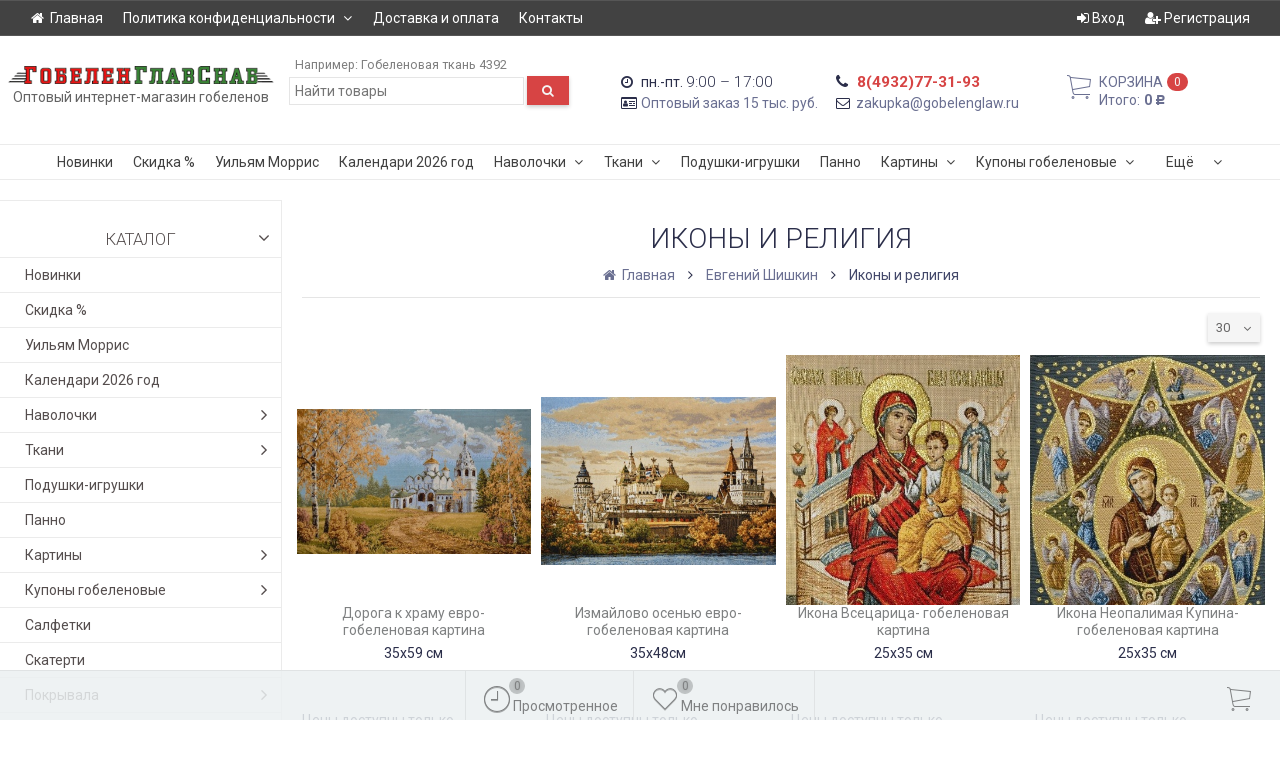

--- FILE ---
content_type: text/html; charset=utf-8
request_url: https://xn--80aabcddbpa3dcwee8c.xn--p1ai/category/yev/ikony-i-religiya/
body_size: 24684
content:
<!DOCTYPE html><html lang="ru" class="swipe light"><head><meta http-equiv="Content-Type" content="text/html; charset=utf-8"/><meta name="viewport" content="width=device-width, initial-scale=1, maximum-scale=1, user-scalable=0" /><title>Иконы и религия</title><meta name="Keywords" content="Иконы, религия, картины, купоны, гобелен, гобеленовые, вера, вероисповедание, бог, соединение, связь, махаяна, ислам, монотеизм, христианство, иудаизм, образок, складень, панагия, образок, панагия, крест, хоругвь, плащаница, складень, панагия, парсуна, триптих, диптих, лик, зрак" /><meta name="Description" content="Купить гобеленовые иконы с изображением различных святых от фабрики производителя под заказ недорого. Иконы из гобелена религия с быстрой доставкой по России дешево. Широкий ассортимент картин с религиозной тематикой по доступным ценам." /><!--<meta name="Author" content="weberia.ru" />--><!--<meta name="version" content="1.4.8.37">--><meta property="og:url" content="https://xn--80aabcddbpa3dcwee8c.xn--p1ai/category/yev/ikony-i-religiya/"><meta property="og:title" content="Иконы и религия"><meta property="og:description" content="Купить гобеленовые иконы с изображением различных святых от фабрики производителя под заказ недорого. Иконы из гобелена религия с быстрой доставкой по России дешево. Широкий ассортимент картин с религиозной тематикой по доступным ценам." /><meta property="og:image" content="https://xn--80aabcddbpa3dcwee8c.xn--p1ai/wa-data/public/site/themes/prostore/img/user-logo-social.jpg?v1.4.8.37" /><link rel="shortcut icon" href="/favicon.ico"/><!-- rss --><link rel="alternate" type="application/rss+xml" title="гобеленглавснаб.рф" href="https://xn--80aabcddbpa3dcwee8c.xn--p1ai/blog/rss/"><!--[if lt IE 9]><script>document.createElement('header');document.createElement('nav');document.createElement('section');document.createElement('article');document.createElement('aside');document.createElement('footer');document.createElement('figure');document.createElement('hgroup');document.createElement('menu');document.createElement('time');</script><![endif]--><script type="text/javascript" src="/wa-data/public/site/themes/prostore/script.jquery.1.11.min.js"></script><style>.header_holder, .header_content,.sidebar_content, .tabs, .top-slider-holder, .badge, .footer_holder, .product-sidebar, .product-gallery, .product-info, .badge, .maincontent, .footer_holder, .post, .blog-post, #photo-list, .album-info, .albums .sub, .product-list.table_view, .header, .promos-row { opacity: 0; }.relative {position: relative;}body,input[type=date],input[type=datetime],input[type=datetime-local],input[type=email],input[type=month],input[type=number],input[type=password],input[type=range],input[type=search],input[type=tel],input[type=text],input[type=time],input[type=url],input[type=week],textarea,select,.owl-theme .owl-controls .owl-buttons div,.gallery-description,.button.highlight.light:hover, .cart-plugin button.highlight.light:hover, input[type=button].highlight.light:hover, input[type=submit].highlight.light:hover {color: #2B2E4A}#product-list .fa-spin,.wa-form .wa-field .wa-value p span {color: rgba(43,46,74,.8);}.product-list.list_thumb_static .product_details,.product-list.list_view .product_details {color: rgba(43,46,74,.7);}.qty input {border-bottom: 1px solid #2B2E4A !important;}.slider_thumbs img.synced {border-bottom: 2px solid #2B2E4A;}.photo-info,.date,.hint,.hint a,.hint:visited,.hint a:visited {color: #aaaaaa;}a,#page-cart label,.autofill-result .item-autofill a,.photo-info a {color: #6A6F91;}a:hover,#page-cart label:hover,.autofill-result .item-autofill a:hover,.photo-info a:hover,.breadcrumbs .last,.sub-categories.list-inline li.selected a:hover,.sorting.list-inlineli.selected a:hover,.sublist.list-inline li.selected a:hover,.hint a:hover,.hint:visited:hover,.hint a:visited:hover {color: rgb(66,71,105);}.header_holder,.main_wrapper {background: rgba(255,255,255,1);}.product-list .product,.pro-live-result.in-header {background: #ffffff;}.top-slider .product-list .product,.sidebar .product-list .product {background: none;}.list_thumb_static.fixed_height .product_details:after {background: -webkit-linear-gradient(rgba(255,255,255, 0) 0%, rgba(255,255,255, 1) 85%);background: -o-linear-gradient(rgba(255,255,255, 0) 0%, rgba(255,255,255, 1) 85%);background: linear-gradient(rgba(255,255,255, 0) 0%, rgba(255,255,255, 1) 85%);}.header-search-ex,.header-search-ex a {color: #7f7f7f;}body .content .tabs li.active a {background: #ffffff;}body .content .tabs li.active {border-bottom: 1px solid #ffffff;}#nprogress {pointer-events: none;}#nprogress .bar {background: #D74444;position: fixed;z-index: 9999;top: 0;left: 0;width: 100%;height: 2px;}#nprogress .peg {display: block;position: absolute;right: 0px;width: 100px;height: 100%;box-shadow: 0 0 10px #D74444, 0 0 5px #D74444;opacity: 1.0;-webkit-transform: rotate(3deg) translate(0px, -4px);-ms-transform: rotate(3deg) translate(0px, -4px);transform: rotate(3deg) translate(0px, -4px);}.container {padding: 0 20px;}* {-webkit-box-sizing: border-box;-moz-box-sizing: border-box;box-sizing: border-box;}* { -webkit-padding-start: 0px; }html,body,div,span,applet,object,iframe,h1,h2,h3,h4,h5,h6,p,blockquote,pre,a,abbr,acronym,address,big,cite,code,del,dfn,em,img,ins,kbd,q,s,samp,small,strike,strong,sub,sup,tt,var,b,u,i,center,dl,dt,dd,ol,ul,li,fieldset,form,label,legend,table,caption,tbody,tfoot,thead,tr,th,td,article,aside,canvas,details,embed,figure,figcaption,footer,header,hgroup,menu,nav,output,ruby,section,summary,time,mark,audio,video {margin:0;padding:0;border:0;font-size:100%;vertical-align:baseline;}article,aside,details,figcaption,figure,footer,header,hgroup,menu,main,nav,section {display:block;}body {line-height:1;}ol,ul {list-style:none;}blockquote, q {quotes:none;}blockquote:before, blockquote:after,q:before, q:after {content:'';content:none;}table {border-collapse: collapse;border-spacing:0;}a {background-color: transparent;-webkit-text-decoration-skip: objects;}@-ms-viewport{width:device-width}.visible-lg,.visible-md,.visible-sm,.visible-xs{display:none!important}.visible-lg-block,.visible-lg-inline,.visible-lg-inline-block,.visible-md-block,.visible-md-inline,.visible-md-inline-block,.visible-sm-block,.visible-sm-inline,.visible-sm-inline-block,.visible-xs-block,.visible-xs-inline,.visible-xs-inline-block{display:none!important}@media (max-width:767px){.visible-xs{display:block!important}table.visible-xs{display:table}tr.visible-xs{display:table-row!important}td.visible-xs,th.visible-xs{display:table-cell!important}}@media (max-width:767px){.visible-xs-block{display:block!important}}@media (max-width:767px){.visible-xs-inline{display:inline!important}}@media (max-width:767px){.visible-xs-inline-block{display:inline-block!important}}@media (min-width:768px) and (max-width:1024px){.visible-sm{display:block!important}table.visible-sm{display:table}tr.visible-sm{display:table-row!important}td.visible-sm,th.visible-sm{display:table-cell!important}}@media (min-width:768px) and (max-width:1024px){.visible-sm-block{display:block!important}}@media (min-width:768px) and (max-width:1024px){.visible-sm-inline{display:inline!important}}@media (min-width:768px) and (max-width:1024px){.visible-sm-inline-block{display:inline-block!important}}@media (min-width:1025px) and (max-width:1199px){.visible-md{display:block!important}table.visible-md{display:table}tr.visible-md{display:table-row!important}td.visible-md,th.visible-md{display:table-cell!important}}@media (min-width:1025px) and (max-width:1199px){.visible-md-block{display:block!important}}@media (min-width:1025px) and (max-width:1199px){.visible-md-inline{display:inline!important}}@media (min-width:1025px) and (max-width:1199px){.visible-md-inline-block{display:inline-block!important}}@media (min-width:1200px){.visible-lg{display:block!important}table.visible-lg{display:table}tr.visible-lg{display:table-row!important}td.visible-lg,th.visible-lg{display:table-cell!important}}@media (min-width:1200px){.visible-lg-block{display:block!important}}@media (min-width:1200px){.visible-lg-inline{display:inline!important}}@media (min-width:1200px){.visible-lg-inline-block{display:inline-block!important}}@media (max-width:767px){.hidden-xs{display:none!important}}@media (min-width:768px) and (max-width:1024px){.hidden-sm{display:none!important}}@media (min-width:1025px) and (max-width:1199px){.hidden-md{display:none!important}}@media (min-width:1200px){.hidden-lg{display:none!important}}.visible-print{display:none!important}@media print{.visible-print{display:block!important}table.visible-print{display:table}tr.visible-print{display:table-row!important}td.visible-print,th.visible-print{display:table-cell!important}}.visible-print-block{display:none!important}@media print{.visible-print-block{display:block!important}}.visible-print-inline{display:none!important}@media print{.visible-print-inline{display:inline!important}}.visible-print-inline-block{display:none!important}@media print{.visible-print-inline-block{display:inline-block!important}}@media print{.hidden-print{display:none!important}}.col,.col-lg-1,.col-lg-10,.col-lg-11,.col-lg-12,.col-lg-2,.col-lg-3,.col-lg-4,.col-lg-5,.col-lg-6,.col-lg-7,.col-lg-8,.col-lg-9,.col-md-1,.col-md-10,.col-md-11,.col-md-12,.col-md-2,.col-md-3,.col-md-4,.col-md-5,.col-md-6,.col-md-7,.col-md-8,.col-md-9,.col-sm-1,.col-sm-10,.col-sm-11,.col-sm-12,.col-sm-2,.col-sm-3,.col-sm-4,.col-sm-5,.col-sm-6,.col-sm-7,.col-sm-8,.col-sm-9,.col-xs-1,.col-xs-10,.col-xs-11,.col-xs-12,.col-xs-2,.col-xs-3,.col-xs-4,.col-xs-5,.col-xs-6,.col-xs-7,.col-xs-8,.col-xs-9{position:relative;min-height:1px}.col,.col-xs-1,.col-xs-10,.col-xs-11,.col-xs-12,.col-xs-2,.col-xs-3,.col-xs-4,.col-xs-5,.col-xs-6,.col-xs-7,.col-xs-8,.col-xs-9{float:left}.col-xs-12{width:100%}.col-xs-11{width:91.66666667%}.col-xs-10{width:83.33333333%}.col-xs-9{width:75%}.col-xs-8{width:66.66666667%}.col-xs-7{width:58.33333333%}.col-xs-6{width:50%}.col-xs-5{width:41.66666667%}.col-xs-4{width:33.33333333%}.col-xs-3{width:25%}.col-xs-2{width:16.66666667%}.col-xs-1{width:8.33333333%}.col-xs-pull-12{right:100%}.col-xs-pull-11{right:91.66666667%}.col-xs-pull-10{right:83.33333333%}.col-xs-pull-9{right:75%}.col-xs-pull-8{right:66.66666667%}.col-xs-pull-7{right:58.33333333%}.col-xs-pull-6{right:50%}.col-xs-pull-5{right:41.66666667%}.col-xs-pull-4{right:33.33333333%}.col-xs-pull-3{right:25%}.col-xs-pull-2{right:16.66666667%}.col-xs-pull-1{right:8.33333333%}.col-xs-pull-0{right:auto}.col-xs-push-12{left:100%}.col-xs-push-11{left:91.66666667%}.col-xs-push-10{left:83.33333333%}.col-xs-push-9{left:75%}.col-xs-push-8{left:66.66666667%}.col-xs-push-7{left:58.33333333%}.col-xs-push-6{left:50%}.col-xs-push-5{left:41.66666667%}.col-xs-push-4{left:33.33333333%}.col-xs-push-3{left:25%}.col-xs-push-2{left:16.66666667%}.col-xs-push-1{left:8.33333333%}.col-xs-push-0{left:auto}.col-xs-offset-12{margin-left:100%}.col-xs-offset-11{margin-left:91.66666667%}.col-xs-offset-10{margin-left:83.33333333%}.col-xs-offset-9{margin-left:75%}.col-xs-offset-8{margin-left:66.66666667%}.col-xs-offset-7{margin-left:58.33333333%}.col-xs-offset-6{margin-left:50%}.col-xs-offset-5{margin-left:41.66666667%}.col-xs-offset-4{margin-left:33.33333333%}.col-xs-offset-3{margin-left:25%}.col-xs-offset-2{margin-left:16.66666667%}.col-xs-offset-1{margin-left:8.33333333%}.col-xs-offset-0{margin-left:0}@media (min-width:768px){.col,.col-sm-1,.col-sm-10,.col-sm-11,.col-sm-12,.col-sm-2,.col-sm-3,.col-sm-4,.col-sm-5,.col-sm-6,.col-sm-7,.col-sm-8,.col-sm-9,.content_holder,.header_offset,.sidebar_holder,.sidebar_offset{float:left}.sidebar_holder,.sidebar_offset{width:30%}.content_holder,.header_offset{width:70%}.col-sm-12{width:100%}.col-sm-11{width:91.66666667%}.col-sm-10{width:83.33333333%}.col-sm-9{width:75%}.col-sm-8{width:66.66666667%}.col-sm-7{width:58.33333333%}.col-sm-6{width:50%}.col-sm-5{width:41.66666667%}.col-sm-4{width:33.33333333%}.col-sm-3{width:25%}.col-sm-2{width:16.66666667%}.col-sm-1{width:8.33333333%}.col-sm-pull-12{right:100%}.col-sm-pull-11{right:91.66666667%}.col-sm-pull-10{right:83.33333333%}.col-sm-pull-9{right:75%}.col-sm-pull-8{right:66.66666667%}.col-sm-pull-7{right:58.33333333%}.col-sm-pull-6{right:50%}.col-sm-pull-5{right:41.66666667%}.col-sm-pull-4{right:33.33333333%}.col-sm-pull-3{right:25%}.col-sm-pull-2{right:16.66666667%}.col-sm-pull-1{right:8.33333333%}.col-sm-pull-0{right:auto}.col-sm-push-12{left:100%}.col-sm-push-11{left:91.66666667%}.col-sm-push-10{left:83.33333333%}.col-sm-push-9{left:75%}.col-sm-push-8{left:66.66666667%}.col-sm-push-7{left:58.33333333%}.col-sm-push-6{left:50%}.col-sm-push-5{left:41.66666667%}.col-sm-push-4{left:33.33333333%}.col-sm-push-3{left:25%}.col-sm-push-2{left:16.66666667%}.col-sm-push-1{left:8.33333333%}.col-sm-push-0{left:auto}.col-sm-offset-12{margin-left:100%}.col-sm-offset-11{margin-left:91.66666667%}.col-sm-offset-10{margin-left:83.33333333%}.col-sm-offset-9{margin-left:75%}.col-sm-offset-8{margin-left:66.66666667%}.col-sm-offset-7{margin-left:58.33333333%}.col-sm-offset-6{margin-left:50%}.col-sm-offset-5{margin-left:41.66666667%}.col-sm-offset-4{margin-left:33.33333333%}.col-sm-offset-3{margin-left:25%}.col-sm-offset-2{margin-left:16.66666667%}.col-sm-offset-1{margin-left:8.33333333%}.col-sm-offset-0{margin-left:0}}@media (min-width:1025px){.col,.col-md-1,.col-md-10,.col-md-11,.col-md-12,.col-md-2,.col-md-3,.col-md-4,.col-md-5,.col-md-6,.col-md-7,.col-md-8,.col-md-9,.content_holder,.header_offset,.sidebar_holder,.sidebar_offset{float:left}.sidebar_holder,.sidebar_offset{width:22%}.content_holder,.header_offset{width:78%}.col-md-12{width:100%}.col-md-11{width:91.66666667%}.col-md-10{width:83.33333333%}.col-md-9{width:75%}.col-md-8{width:66.66666667%}.col-md-7{width:58.33333333%}.col-md-6{width:50%}.col-md-5{width:41.66666667%}.col-md-4{width:33.33333333%}.col-md-3{width:25%}.col-md-2{width:16.66666667%}.col-md-1{width:8.33333333%}.col-md-pull-12{right:100%}.col-md-pull-11{right:91.66666667%}.col-md-pull-10{right:83.33333333%}.col-md-pull-9{right:75%}.col-md-pull-8{right:66.66666667%}.col-md-pull-7{right:58.33333333%}.col-md-pull-6{right:50%}.col-md-pull-5{right:41.66666667%}.col-md-pull-4{right:33.33333333%}.col-md-pull-3{right:25%}.col-md-pull-2{right:16.66666667%}.col-md-pull-1{right:8.33333333%}.col-md-pull-0{right:auto}.col-md-push-12{left:100%}.col-md-push-11{left:91.66666667%}.col-md-push-10{left:83.33333333%}.col-md-push-9{left:75%}.col-md-push-8{left:66.66666667%}.col-md-push-7{left:58.33333333%}.col-md-push-6{left:50%}.col-md-push-5{left:41.66666667%}.col-md-push-4{left:33.33333333%}.col-md-push-3{left:25%}.col-md-push-2{left:16.66666667%}.col-md-push-1{left:8.33333333%}.col-md-push-0{left:auto}.col-md-offset-12{margin-left:100%}.col-md-offset-11{margin-left:91.66666667%}.col-md-offset-10{margin-left:83.33333333%}.col-md-offset-9{margin-left:75%}.col-md-offset-8{margin-left:66.66666667%}.col-md-offset-7{margin-left:58.33333333%}.col-md-offset-6{margin-left:50%}.col-md-offset-5{margin-left:41.66666667%}.col-md-offset-4{margin-left:33.33333333%}.col-md-offset-3{margin-left:25%}.col-md-offset-2{margin-left:16.66666667%}.col-md-offset-1{margin-left:8.33333333%}.col-md-offset-0{margin-left:0}}@media (min-width:1200px){.col,.col-lg-1,.col-lg-10,.col-lg-11,.col-lg-12,.col-lg-2,.col-lg-3,.col-lg-4,.col-lg-5,.col-lg-6,.col-lg-7,.col-lg-8,.col-lg-9,.content_holder,.header_offset,.sidebar_holder,.sidebar_offset{float:left}.sidebar_holder,.sidebar_offset{width:22%}.content_holder,.header_offset{width:78%}.col-lg-12{width:100%}.col-lg-11{width:91.66666667%}.col-lg-10{width:83.33333333%}.col-lg-9{width:75%}.col-lg-8{width:66.66666667%}.col-lg-7{width:58.33333333%}.col-lg-6{width:50%}.col-lg-5{width:41.66666667%}.col-lg-4{width:33.33333333%}.col-lg-3{width:25%}.col-lg-2{width:16.66666667%}.col-lg-1{width:8.33333333%}.col-lg-pull-12{right:100%}.col-lg-pull-11{right:91.66666667%}.col-lg-pull-10{right:83.33333333%}.col-lg-pull-9{right:75%}.col-lg-pull-8{right:66.66666667%}.col-lg-pull-7{right:58.33333333%}.col-lg-pull-6{right:50%}.col-lg-pull-5{right:41.66666667%}.col-lg-pull-4{right:33.33333333%}.col-lg-pull-3{right:25%}.col-lg-pull-2{right:16.66666667%}.col-lg-pull-1{right:8.33333333%}.col-lg-pull-0{right:auto}.col-lg-push-12{left:100%}.col-lg-push-11{left:91.66666667%}.col-lg-push-10{left:83.33333333%}.col-lg-push-9{left:75%}.col-lg-push-8{left:66.66666667%}.col-lg-push-7{left:58.33333333%}.col-lg-push-6{left:50%}.col-lg-push-5{left:41.66666667%}.col-lg-push-4{left:33.33333333%}.col-lg-push-3{left:25%}.col-lg-push-2{left:16.66666667%}.col-lg-push-1{left:8.33333333%}.col-lg-push-0{left:auto}.col-lg-offset-12{margin-left:100%}.col-lg-offset-11{margin-left:91.66666667%}.col-lg-offset-10{margin-left:83.33333333%}.col-lg-offset-9{margin-left:75%}.col-lg-offset-8{margin-left:66.66666667%}.col-lg-offset-7{margin-left:58.33333333%}.col-lg-offset-6{margin-left:50%}.col-lg-offset-5{margin-left:41.66666667%}.col-lg-offset-4{margin-left:33.33333333%}.col-lg-offset-3{margin-left:25%}.col-lg-offset-2{margin-left:16.66666667%}.col-lg-offset-1{margin-left:8.33333333%}.col-lg-offset-0{margin-left:0}}.clearfix,.clearfix:after,.clearfix:before,.row:after,.row:before{content:" ";display:table}.clearfix:after,.row:after{clear:both}.center-block{display:block;margin-left:auto;margin-right:auto}.pull-right{float:right!important}.pull-left{float:left!important}*,:after,:before{box-sizing:border-box}body {font-family: Roboto,'Helvetica Neue', Arial, sans-serif;font-size: 14px;-webkit-font-smoothing: antialiased;-moz-osx-font-smoothing: grayscale;}body, html, .main_wrapper { position: relative; }.align-center { text-align: center; }.main_wrapper {position: relative;width: 100%;margin: 0 auto;}@media only screen and (max-width : 767px) {.cart_panel_holder {width: 100%;}}@media only screen and (min-width : 1367px){.main_wrapper, .cart_panel_holder {width: 1366px !important;}.main_wrapper {box-shadow: 0px 0px 8px rgba(0,0,0,.2);}}.product-list .thumbs_bg .product .product_info,.product-list .thumbs_v2 .product .product_info {display: none;}.header_inner a {text-decoration: none;}.header_info i {width: 17px;}.sidebar.sticky { position: fixed; top: 0; }.sidebar-nav .pro_collapsed,.top-nav .pro_collapsed {display: none;}.sidebar-nav .pro_collapsed.pro_open,.top-nav .pro_collapsed.pro_open {display: block;}.sidebar-nav .active > .pro_collapsed { display: block; }.desktop .sidebar-nav.hover_mode .active > .pro_collapsed { display: none; }.logo_holder .logo_link {display: block;}.logo_holder .logo_link, .logo_holder .logo_link:hover {text-decoration: none;}.logo_holder .logo_link i {text-shadow: 0px 2px 2px #cccccc;font-size: 100px;padding: 0 5px 0 0;color: #6A6F91;}.logo_holder .logo_link:hover i {color: #555874;}.logo_holder .logo_link .logo_line1 {font-size: 36px;line-height: 38px;color: #D74444;}.logo_holder .logo_link:hover .logo_line1 {color: #D74444;}.logo_holder .logo_link .logo_line2 {font-size: 36px;line-height: 38px;color: #6A6F91;}.logo_holder .logo_link:hover .logo_line2 {color: #555874;}.logo_holder .slogan {display: inline-block;padding-top: 4px;font-size: 14px;color: #636363;}@media only screen and (max-width : 767px) {.sidebar_mobile_fixed {position: fixed;z-index: 310;width: 270px;height: 100%;top: 0;left: -270px;}}[class^="icon-"], [class*=" icon-"], .fa, [class^="extra-icon-"], [class*=" extra-icon-"], .material-icons { display: none; }.tabpanel .tab-pane { display: none; }.tabpanel .tab-pane.wait,.tabpanel .tab-pane.active { display: block; }.product-list .thumbs_bg .product,.product-list .thumbs_bg .product .product_info { min-height: 315px; }.product-list .product .image,.product-list .product .image .valign { height: 250px; }.product-list .product .image img { max-height: 250px;}.product-list .product .image .valign { line-height: 250px; }.product-list .inline .product { min-height: 250px; }.product-list .thumbs_bg .product .product_title { height: 40px; }.product-list .thumbs_bg .product .summary { height: 58px; }.product-list.mini .thumbs_bg .product,.product-list.mini .thumbs_bg .product .product_info { min-height: 275px; }.product-list.mini .product .image,.product-list.mini .product .image .valign { height: 200px; }.product-list.mini .product .image img { max-height: 200px;}.product-list.mini .product .image .valign { line-height: 200px; }.product-list.mini .inline .product { min-height: 200px; }.product_link_new { display: block; height: 30px; overflow: hidden; text-align: center; }.product-list.mini .thumbs_bg .product .product_info .product_buttons { bottom: 95px; }.product-list.mini .thumbs_bg .product .product_title { height: 25px; margin-bottom: 3px; }.product-list.mini .thumbs_bg .corner.bottom { bottom: 68px; }.product-list.micro .thumbs_bg .product,.product-list.micro .thumbs_bg .product .product_info { min-height: 180px; }.product-list.micro .product .image,.product-list.micro .product .image .valign { height: 110px; }.product-list.micro .product .image img { max-height: 110px;}.product-list.micro .product .image .valign { line-height: 110px; }.product-list.micro .inline .product { min-height: 110px; }.product-list.micro .thumbs_bg .product .product_title { height: 26px; margin-bottom: 3px; }.product-list .thumbs_bg .product, .product-list .thumbs_v2 .product { margin: 10px; position: relative; }.product-list { margin: 0 -10px; }.product-list.owl-carousel { margin: 0; }/*.product-list li { margin-bottom: 30px; }*/.product-list .thumbs_bg .product .image,.product-list .thumbs_v2 .product .image {text-align: center;position: relative;z-index: 10;overflow: hidden;}.product-list .thumbs_bg .product .image img,.product-list .thumbs_v2 .product .image img {position: relative;display: inline-block;max-width: 100%;height: auto;vertical-align: middle;}.product-list.list_thumb_static .product .valign img,.product-list.list_view .view_class .image img {max-width: 100%;}.product_info.animated,.promos a .overlay {-webkit-animation-duration: .2s;animation-duration: .2s;}.product-list .thumbs_bg .product.animated_shadow,.promos a .overlay {transition: box-shadow .2s ease;}.product-list .thumbs_bg .corner.bottom { bottom: 70px; }.product-list .thumbs_v2 .product .product_info .summary {height: 57px;margin-top: 65px;}.product-list .thumbs_v2 .product {padding-bottom: 10px;}.product-list .thumbs_v2 .product a {text-decoration: none;}.product-list .thumbs_v2 .product .rating,.product-list .thumbs_v2 .product .pricing, .offers {padding-left: 10px;padding-right: 10px;}.product-list .thumbs_v2 .product .corner.bottom {bottom: 157px;}.product-list .thumbs_v2 .product.show_qty .corner.bottom {bottom: 205px;}.product-list .thumbs_v2 .product .rating {height: 16px;}.product-list .thumbs_v2 .product .product_title {height: 43px;overflow: hidden;margin: 10px;}.product-list .thumbs_v2 .product .pricing {height: 20px;margin: 0 auto 10px;}.product-list .thumbs_v2 .product .pricing .compare-at-price::after {top: 7px;}.list_view .view_class .compare-at-price::after,.list_thumb_static .view_class .compare-at-price::after {top: 7px;}.list_view .view_class,.list_thumb_static .view_class {position: relative;}.list_view .view_class a,.list_thumb_static .view_class a {text-decoration: none;}.product-list.list_view .view_class .image {height: auto;}.product-list.list_view .product .image .valign {display: inline-block;vertical-align: middle;height: 150px;}.list_view .view_class .image img {max-height: 100%;}.product-list .thumbs_bg .cart_btn_holder { display: none; }.list_thumb_static .valign {height: 70%;}.list_thumb_static .valign {height: 310px;line-height: 310px;}.list_thumb_static .valign img {max-height: 310px;vertical-align: middle;max-width: 100%;text-align: center;}.list_thumb_static.fixed_height .product_title {overflow: hidden;height: 29px;}.list_thumb_static.fixed_height .product_details {overflow: hidden;height: 50px;position: relative;margin-bottom: -20px;}.list_thumb_static.fixed_height .product_details:after {content: '';height: 50px;width: 100%;bottom: 0px;left: 0;position: absolute;}.list_thumb_static.fixed_height .product_details.empty {margin-bottom: 11px;}.list_thumb_static.fixed_height .product_details.empty::after {display: none;}.top-slider.owl-theme .product .image img {max-width: 200px;}.corner {width: 100%;overflow: hidden;}.product-list .thumbs_bg .product.visible .product_info,.product-list .thumbs_bg .product:hover .product_info,.product-list .thumbs_v2 .product.visible .product_info,.product-list .thumbs_v2 .product:hover .product_info,.product-list.list_thumb_static .product.visible,.product-list.list_thumb_static .product:hover,.product-list.list_view .product.visible,.product-list.list_view .product:hover,.product-list.table_view .view_class .product:hover,.promos a:hover .overlay {box-shadow: none !important;}@media screen and (min-width: 768px) {.sidebar .filters.margin-top40 {margin-top: 19px !important;}}.corner {position: absolute;z-index: 35;}.corner.top { top: 0; }.corner.right { right: 0; }.corner.left { left: 0; }.corner.bottom { bottom: 0; }.list_thumb_static .view_class .corner.top { top: -1px; }.list_thumb_static .view_class .corner.left { left: -1px; }.albums li.a {display: inline-block;width: 200px;}@media only screen and (max-width : 1024px) {.main_wrapper { width:100% }}.dropdown .dropdown-menu { display: none; }.content_holder { position: relative; z-index: 1;}.content_holder.bottom_panel_holder { position: relative; z-index: 232; }.content_holder.sidebar_unstick {padding-bottom: 50px;}.content_holder.sidebar_unstick,.content_holder.bottom_panel_holder {float: right;}@media only screen and (max-width : 767px) {.sidebar_holder .sticky-wrapper {height: 100% !important;}.content_holder.sidebar_unstick {width: 100%;}.content_holder.bottom_panel_holder {float: none;}}.acco .a_body, .filters { display: none; }.acco .a_body.active, .a_body.active_price, .a_body.wait { display: block; }.hidden-all { display: none !important; }.product-gallery .image { opacity: 0; }.sidebar-nav.hover_mode a .switcher,.top-navbar.hover_mode a .switcher {display: none;}.touch .sidebar-nav.hover_mode a .switcher,.touch .top-navbar.hover_mode a .switcher,.semidesktop .sidebar-nav.hover_mode a .switcher,.semidesktop .top-navbar.hover_mode a .switcher {display: inline-block;}.desktop .sidebar-nav.hover_mode a .switcher,.desktop .sidebar-nav.hover_mode a:hover .switcher,.desktop .top-navbar.hover_mode a .switcher,.desktop .top-navbar.hover_mode a:hover .switcher {display: inline-block;background: none !important;}.header_info .color {font-weight: bold;color: #D74444;}.header_info .color:hover {color: rgb(190,43,43);}.header .pro_cart.cart.active a:hover i {color: #D74444;}.header .pro_cart.cart.active .cart_count {background: #D74444;color: #F5F5F5;}.circle-bg .active .cart_count {background: rgb(170,23,23);}.cart_panel_holder #cart.active a,input[type=button],input[type=submit],.button,.cart-plugin button,.product-list .cart_btn_holder i {color: #F5F5F5;}.cart_panel_holder #cart.active a,input[type=button],input[type=submit],.button,.cart-plugin button,.product-list .cart_btn_holder i,.filters .ui-slider-horizontal .ui-widget-header {background: #D74444;}input[type=button],input[type=submit],.button,.cart-plugin button {box-shadow: 0 2px 4px 0 rgba(0, 0, 0, 0.2);}input[type=button]:hover,input[type=submit]:hover,.button:hover,.cart-plugin button:hover,.cart_panel_holder #cart.active a:hover {color: #F5F5F5;background: rgb(230,83,83);}input[type=button]:hover,input[type=submit]:hover,.button:hover,.cart-plugin button:hover {box-shadow: 0 4px 8px 0 rgba(0, 0, 0, 0.2);}.product-list .cart_btn_holder i {box-shadow: 0px 0px 4px rgba(0, 0, 0, 0.5);}input[type=button]:active,input[type=submit]:active,.button:active,.cart-plugin button:active,input[type=button].active,input[type=submit].active,.button.active,.cart-plugin button.active,input[type=button].selected,input[type=submit].selected,.button.selected,.cart-plugin button.selected,input[type=button]:active:hover,input[type=submit]:active:hover,.button:active:hover,.cart-plugin button:active:hover,input[type=button].active:hover,input[type=submit].active:hover,.button.active:hover,.cart-plugin button.active:hover,input[type=button].selected:hover,input[type=submit].selected:hover,.button.selected:hover,.cart-plugin button.selected:hover {background: rgb(200,53,53);color: #F5F5F5;box-shadow: none;}input[type=button]:disabled,input[type=submit]:disabled,.button:disabled,.cart-plugin button:disabled,input[type=button].disabled,input[type=submit].disabled,.button.disabled,.cart-plugin button.disabled,input[type=button]:disabled:active,input[type=submit]:disabled:active,.button:disabled:active,.cart-plugin button:disabled:active,input[type=button].disabled:active,input[type=submit].disabled:active,.button.disabled:active,.cart-plugin button.disabled:active,input[type=button]:disabled.active,input[type=submit]:disabled.active,.button:disabled.active,.cart-plugin button:disabled.active,input[type=button].disabled.active,input[type=submit].disabled.active,.button.disabled.active,.cart-plugin button.disabled.active,input[type=button]:disabled:hover,input[type=submit]:disabled:hover,.button:disabled:hover,.cart-plugin button:disabled:hover,input[type=button].disabled:hover,input[type=submit].disabled:hover,.button.disabled:hover,.cart-plugin button.disabled:hover {background: rgba(215,68,68, 0.5);color: rgba(245,245,245, 0.8);box-shadow: none;}input[type=button].highlight,input[type=submit].highlight,.button.highlight,.cart-plugin button.highlight {background: none;box-shadow: none;text-shadow: none;color: inherit;}input[type=button].gray,input[type=submit].gray,.button.gray,.cart-plugin button.gray,.top-slider .product-list .list_buttons a {background: #F5F5F5;color: #656464;box-shadow: 0 2px 4px 0 rgba(0, 0, 0, 0.2);}input[type=button].gray:hover,input[type=submit].gray:hover,.button.gray:hover,.cart-plugin button.gray:hover,input[type=button].highlight:hover,input[type=submit].highlight:hover,.button.highlight:hover,.cart-plugin button.highlight:hover {background: rgb(260,260,260);color: #656464;box-shadow: 0 4px 8px 0 rgba(0, 0, 0, 0.2);}input[type=button].gray:active,input[type=submit].gray:active,.button.gray:active,.cart-plugin button.gray:active,input[type=button].gray.active,input[type=submit].gray.active,.button.gray.active,.cart-plugin button.gray.active,input[type=button].gray.selected,input[type=submit].gray.selected,.button.gray.selected,.cart-plugin button.gray.selected,input[type=button].gray:active:hover,input[type=submit].gray:active:hover,.button.gray:active:hover,.cart-plugin button.gray:active:hover,input[type=button].gray.active:hover,input[type=submit].gray.active:hover,.button.gray.active:hover,.cart-plugin button.gray.active:hover,input[type=button].gray.selected:hover,input[type=submit].gray.selected:hover,.button.gray.selected:hover,.cart-plugin button.gray.selected:hover,input[type=button].highlight:active,input[type=submit].highlight:active,.button.highlight:active,.cart-plugin button.highlight:active {background: rgb(225,225,225);color: #656464;box-shadow: none;}.list_buttons a {color: #656464;}input[type=button].gray:disabled,input[type=submit].gray:disabled,.button.gray:disabled,.cart-plugin button.gray:disabled,input[type=button].gray.disabled,input[type=submit].gray.disabled,.button.gray.disabled,.cart-plugin button.gray.disabled,input[type=button].gray:disabled:active,input[type=submit].gray:disabled:active,.button.gray:disabled:active,.cart-plugin button.gray:disabled:active,input[type=button].gray.disabled:active,input[type=submit].gray.disabled:active,.button.gray.disabled:active,.cart-plugin button.gray.disabled:active,input[type=button].gray:disabled.active,input[type=submit].gray:disabled.active,.button.gray:disabled.active,.cart-plugin button.gray:disabled.active,input[type=button].gray.disabled.active,input[type=submit].gray.disabled.active,.button.gray.disabled.active,.cart-plugin button.gray.disabled.active,input[type=button].gray:disabled:hover,input[type=submit].gray:disabled:hover,.button.gray:disabled:hover,.cart-plugin button.gray:disabled:hover,input[type=button].gray.disabled:hover,input[type=submit].gray.disabled:hover,.button.gray.disabled:hover,.cart-plugin button.gray.disabled:hover {background: rgba(245,245,245, 0.5);color: rgba(101,100,100, 0.8);box-shadow: none;}.product-list.table_view .product_buttons a,.product-list.list_view .product_buttons a,.product-list.list_thumb_static .product_buttons a {background: none;box-shadow: none;}.product_buttons a {background: #F5F5F5;color: #656464;box-shadow: 0 2px 4px 0 rgba(0, 0, 0, 0.2);}.tooltipster-shadow {border: none;background: #F5F5F5;box-shadow: 0px 4px 8px rgba(0,0,0, .3);color: #656464;}.product_buttons a:hover,.product-list.table_view .product_buttons a:hover,.product-list.list_view .product_buttons a:hover,.product-list.list_thumb_static .product_buttons a:hover {background: rgb(260,260,260);color: #656464;box-shadow: 0 4px 8px 0 rgba(0, 0, 0, 0.2);}#product-list .product_buttons a:hover .fa-spin {color: #656464;}.product_buttons a:active,.product-list.table_view .product_buttons a:active,.product-list.list_view .product_buttons a:active,.product-list.list_thumb_static .product_buttons a:active {background: rgb(230,230,230);color: #656464;box-shadow: none;}@media only screen and (min-width : 768px) {.sidebar_bg {background: #ffffff;border-bottom: 1px solid rgb(235,235,235);border-top: 1px solid rgb(235,235,235);}.sidebar_bg .qty input,.sidebar_bg .slider input[type=text],.sidebar_bg .qty input:hover,.sidebar_bg .slider input[type=text]:hover {background: #ffffff;}.sidebar_bg.sidepos_left {border-right: 1px solid rgb(235,235,235);}.sidebar_bg.sidepos_right {border-left: 1px solid rgb(235,235,235);}.sidebar_bg.shadow:after {content: "";position: absolute;top: 0;width: 4px;height: 100%;}.sidebar_bg.sidepos_left.shadow:after {right: -4px;background: -moz-linear-gradient(left,  rgba(0,0,0,.08) 0%, rgba(0,0,0,0) 100%);background: -webkit-linear-gradient(left,  rgba(0,0,0,.08) 0%,rgba(0,0,0,0) 100%);background: linear-gradient(to right,  rgba(0,0,0,.08) 0%,rgba(0,0,0,0) 100%);}.sidebar_bg.sidepos_right.shadow:after {left: -4px;background: -moz-linear-gradient(right,  rgba(0,0,0,.08) 0%, rgba(0,0,0,0) 100%);background: -webkit-linear-gradient(right,  rgba(0,0,0,.08) 0%,rgba(0,0,0,0) 100%);background: linear-gradient(to left,  rgba(0,0,0,.08) 0%,rgba(0,0,0,0) 100%);}.desktop .sidebar-nav.hover_mode .pro_collapse > a + ul.dropdown-menu {background: #ffffff;box-shadow: 0 0 4px rgba(0,0,0,.3);}.sidebar-nav a:hover,.sidebar-nav .active > a,.sidebar-nav .selected > a,.desktop .sidebar-nav.hover_mode .pro_collapse:hover>a,.sidebar_content .filter-param:hover{background: rgb(245,245,245);}.sidebar-nav a .switcher {background: rgb(230,230,230);}.sidebar-nav a .switcher:hover {background: rgb(225,225,225);}.sidebar input[type="text"],.sidebar input[type="email"],.sidebar textarea,.sidebar input[type="text"]:focus,.sidebar input[type="email"]:focus,.sidebar textarea:focus {border: 1px solid rgb(245,245,245);background: rgb(245,245,245);}.sidebar input[type="text"]:focus,.sidebar input[type="email"]:focus,.sidebar textarea:focus {background: rgb(245,245,245);}.sidebar .wa-errormsg {color: #F72762;}#photo-hook-sidebar p .p-rate-clear:hover {color: #F72762;}.sidebar a:not(.button),.sidebar_content,.sidebar_content input[type="radio"] + .label-text:before,.sidebar_content input[type="checkbox"] + .label-text:before,.sidebar_content .item-qty a,.sidebar_content .filter-param,.sidebar_content .filters .a_body label,.sidebar input[type="text"],.sidebar input[type="search"],.sidebar input[type="email"] {color: #554e4e;}.sidebar input::-webkit-input-placeholder {color: rgba(85,78,78,0.7);}.sidebar textarea::-webkit-input-placeholder {color: rgba(85,78,78,0.5);}.sidebar input:-moz-placeholder {color: rgba(85,78,78,0.5);}.sidebar textarea:-moz-placeholder {color: rgba(85,78,78,0.5);}.sidebar .wa-errormsg {color: #F72762;}.sidebar a:hover:not(.button),.sidebar .heading.toggle:hover,.sidebar_content .item-qty a:hover,.sidebar_content .filters .a_body label:hover,.sidebar_content .filters .a_body label:hover input[type="radio"] + .label-text:before,.sidebar_content .filters .a_body label:hover input[type="checkbox"] + .label-text:before {color: rgb(75,68,68);}.sidebar-nav > ul > li > a,.sidebar .plugins_border,.sidebar .head_link a {border-top: 1px solid rgb(235,235,235);}.sidebar input[type="text"],.sidebar input[type="search"],.sidebar input[type="email"] {border: 1px solid rgb(235,235,235) !important;}.sidebar .tabs li {border: 1px solid transparent;}.nav_holder,.sidebar .acco .acco_section,.sidebar .tabs li {border-bottom: 1px solid rgb(235,235,235);}.sidebar .tabs li.active {border: 1px solid rgb(235,235,235);border-bottom: 1px solid transparent;}.sidebar .filters {border-top: 1px solid rgb(235,235,235);border-bottom: 1px solid rgb(235,235,235);}.sidebar .filter-param,.sidebar .filter_submit_holder {border-top: 1px solid rgb(235,235,235);}}.top-navbar-1 {position: relative;background: #424242;border-top: 1px solid rgb(86,86,86);border-bottom: 1px solid rgb(86,86,86);}.top-navbar-1 .top-nav a {color: #ffffff;}.top-navbar-1 .top-nav > li ul {background: #424242;}.top-navbar-1 .top-nav .switcher {background: rgb(91,91,91);}.top-navbar-1 .top-nav .switcher:hover {background: rgb(96,96,96);}.top-navbar-1 .top-nav li.active > a,.top-navbar-1 .top-nav li.selected > a,.top-navbar-1 .top-nav li:hover > a {background: rgb(81,81,81);}.top-navbar-1.hover_mode .top-nav ul.pro_collapsed,.top-navbar-1.icon_mode .top-nav > li > ul.pro_collapsed {box-shadow: 0 0 4px rgba(0,0,0,.3);}.touch .top-navbar-1.hover_mode .top-nav ul.pro_collapsed ul,.touch .top-navbar-1.icon_mode .top-nav > li > ul.pro_collapsed ul {box-shadow: none;}.top-navbar-1 .top-nav > li:last-of-type > a {border-right: none;}@media only screen and (max-width : 767px) {.top-navbar-1 .top-nav.mobile-full {background: #424242;}.top-navbar-1 .top-nav.mobile-full li a {border-left: none;border-right: none;border-top: 1px solid rgb(86,86,86);}.top-navbar-1 .top-nav.mobile-full li li a {border-top: none;}.top-navbar-1 .top-nav.mobile-full > li:last-of-type a {border-bottom: 1px solid rgb(86,86,86);}.top-logins-panel li a {border-top: none !important;}}desktop .top-navbar-1.hover_mode .top-nav ul.pro_collapsed {box-shadow: 0 0 4px rgba(0,0,0,.3);}.desktop .top-navbar-1.hover_mode .top-nav > li li .pro_collapsed.pro_open {border: none;box-shadow: none;}.desktop .top-navbar-1.hover_mode .top-nav > li li .pro_collapsed.pro_open > li > a {margin-top: 0;border: none;}.top-navbar-2 {position: relative;background: #ffffff;border-top: 1px solid rgb(235,235,235);border-bottom: 1px solid rgb(235,235,235);}.top-navbar-2 .top-nav a {color: #414141;}.top-navbar-2 .top-nav > li ul {background: #ffffff;}.top-navbar-2 .top-nav .switcher {background: rgb(230,230,230);}.top-navbar-2 .top-nav .switcher:hover {background: rgb(225,225,225);}.top-navbar-2 .top-nav li.active > a,.top-navbar-2 .top-nav li.selected > a,.top-navbar-2 .top-nav li:hover > a {background: rgb(235,235,235);}.top-navbar-2.hover_mode .top-nav ul.pro_collapsed,.top-navbar-2.icon_mode .top-nav > li > ul.pro_collapsed {box-shadow: 0 0 4px rgba(0,0,0,.3);}.touch .top-navbar-2.hover_mode .top-nav ul.pro_collapsed ul,.touch .top-navbar-2.icon_mode .top-nav > li > ul.pro_collapsed ul {box-shadow: none;}.top-navbar-2 .top-nav > li:last-of-type > a {border-right: none;}@media only screen and (max-width : 767px) {.top-navbar-2 .top-nav.mobile-full {position: relative;background: #ffffff;}.top-navbar-2 .top-nav.mobile-full li a {border-left: none;border-right: none;border-top: 1px solid rgb(235,235,235);}.top-navbar-2 .top-nav.mobile-full li li a {border-top: none;}.top-navbar-2 .top-nav.mobile-full > li:last-of-type a {border-bottom: 1px solid rgb(235,235,235);}.top-logins-panel li a {border-top: none !important;}}desktop .top-navbar-2.hover_mode .top-nav ul.pro_collapsed {box-shadow: 0 0 4px rgba(0,0,0,.3);}.desktop .top-navbar-2.hover_mode .top-nav > li li .pro_collapsed.pro_open {border: none;box-shadow: none;}.desktop .top-navbar-2.hover_mode .top-nav > li li .pro_collapsed.pro_open > li > a {margin-top: 0;border: none;}.footer_holder {background: rgba(236,240,241,0.95);border-top: 1px solid rgb(221,225,226);color: #7f8182;}.footer_holder .owl-theme .owl-controls .owl-buttons div {color: #7f8182;}.footer_holder .owl-theme .owl-controls .owl-page span {background: rgba(127,129,130, 0.5);border: 1px solid rgb(221,225,226);}.footer_holder a:not(.button),.footer_holder .news a {color: rgba(127,129,130, 0.7);text-decoration: none;}.footer_holder a:not(.button):hover {color: #7f8182;text-decoration: none!important;}.footer_holder .icons_holder a:not(.button),.footer_holder .post-info {color: #7f8182;}.footer_holder input[type="text"],.footer_holder input[type="email"],.footer_holder textarea {background: rgb(216,220,221);border: 1px solid rgb(221,225,226);color: rgb(127,129,130);}.footer_holder input[type="text"]:focus,.footer_holder input[type="email"]:focus,.footer_holder textarea:focus {background: rgba(255,255,255,.9);color: rgba(0,0,0,.9);}.footer_holder input::-webkit-input-placeholder { color: rgba(127,129,130, .5); }.footer_holder textarea::-webkit-input-placeholder { color: rgba(127,129,130, .5); }.footer_holder input:-moz-placeholder { color: rgba(127,129,130, .5); }.footer_holder textarea:-moz-placeholder { color: rgba(127,129,130, .5); }.footer_holder input:focus::-webkit-input-placeholder { color: rgba(0,0,0,.5); }.footer_holder textarea:focus::-webkit-input-placeholder { color: rgba(0,0,0,.5); }.footer_holder input:focus:-moz-placeholder { color: rgba(0,0,0,.5); }.footer_holder textarea:focus:-moz-placeholder { color: rgba(0,0,0,.5); }.footer_holder .wa-errormsg {color: #F72762;}.cart_panel_holder {background: rgba(236,240,241,0.85);border-top: 1px solid rgba(221,225,226,0.85);}.toTop.alone,.toTop.outside {background: rgba(236,240,241,0.85);}.toTop.alone,.toTop.outside,.toTop.alone span,.toTop.outside span {-webkit-transform: translateZ(0);-webkit-font-smoothing: antialiased;}.select-dropdown ul,.select-dropdown ul li a:hover,.panel_list_btns.with_name .panel_btn:hover,.toTop.alone:hover,.toTop.outside:hover,.panel_list_btns a.active {background-color: rgba(221,225,226,0.85);}.panel_list_btns.with_name .panel_btn {border-left: 1px solid rgba(221,225,226,0.85);}.panel_list_btns.with_name .panel_btn:last-of-type {border-right: 1px solid rgba(221,225,226,0.85);}.toTop.outside {border: 1px solid rgba(221,225,226,0.85);}.panel_list_btns a,.panel_list_btns a.disabled:hover,.panel_list_btns a i,.panel_list_btns a.disabled:hover i,.panel_list_btns a span,.panel_list_btns a.disabled:hover span,.toTop,.toTop.outside,.select-dropdown a, .select-dropdown a:visited,.cart_panel .pro_cart a  {color: rgb(127,129,130);}.panel_list_btns a:hover,.panel_list_btns a.active,.panel_list_btns a:hover i,.panel_list_btns a.active i,.panel_list_btns a:hover span,.panel_list_btns a.active span,.toTop:hover,.toTop.outside:hover,.select-dropdown a:hover {color: #7f8182;}.panel_list_btns a.fav_btn:hover i,.panel_list_btns a.fav_btn.active i {color: #F72762;transition: none !important;}.panel_list_btns a.compare_btn:hover i,.panel_list_btns a.compare_btn.active i {color: #6DE476;transition: none !important;}.panel_list_btns a i,.panel_list_btns a span {text-shadow: 0px 1px 0px rgba(0,0,0,.3);}.circle-bg .span_count,.circle-bg a:hover .span_count {background: rgb(191,195,196);}@media only screen and (max-width : 767px) {.sidebar .owl-theme .owl-controls .owl-buttons div {color: rgb(215,215,215);}.sidebar .owl-theme .owl-controls .owl-page span {background: rgb(215,215,215);border: 1px solid rgba(255,255,255,0.95);;}.sidebar_call_button,.sidebar_mobile_fixed_inner {background: rgba(66,66,66,0.95);color: #ffffff;}.sidebar_call_button i {color: rgb(255,255,255);}.sidebar_mobile_fixed_inner:after {background: rgba(66,66,66,0.95);}.sidebar_overlay {background: rgba(0,0,0,.8);}.nav_holder,.sidebar .acco .acco_section,.sidebar .tabpanel .tabs li,.sidebar .filters {border-bottom: 1px solid rgba(46,46,46,0.95);}.sidebar .filters .filter-param,.sidebar .filters .filter_submit_holder,.sidebar .filters,.sidebar-nav > ul > li > a,.plugins_border,.head_link a {border-top: 1px solid rgba(46,46,46,0.95);}.sidebar .tabpanel .tabs li.active {border: 1px solid rgba(46,46,46,0.95);border-bottom: transparent;}.sidebar input[type="text"],.sidebar input[type="search"],.sidebar input[type="email"],.sidebar textarea {background: rgba(255,255,255,.2);border: 1px solid rgba(46,46,46,0.95);color: rgba(0,0,0,.9);}.sidebar_bg .slider input[type=text],.sidebar_bg .slider input[type=text]:hover,.sidebar_bg .slider input[type=text]:focus {background: #424242 !important;border: 1px solid rgba(46,46,46,0.95)!important;color: #ffffff !important;}.head_link a  {margin-top: 0;}.sidebar .filters .filter-param:hover,.sidebar-nav a:hover,.sidebar-nav .active > a,.sidebar-nav .selected > a {background: rgb(56,56,56);}.sidebar-nav a .switcher.with_icons {background: rgb(56,56,56);color: #ffffff;}.sidebar-nav a:hover .switcher.with_icons,.sidebar-nav li.active a .switcher.with_icons,.sidebar-nav li.selected a .switcher.with_icons {background: #424242;color: #ffffff;}.sidebar input[type="radio"] + .label-text:before,.sidebar input[type="checkbox"] + .label-text:before,.sidebar .item-qty a,.sidebar .item-qty a:hover,.sidebar .filters .filter-param,.sidebar .heading.toggle,.sidebar a:not(.button),.sidebar-nav a {color: #ffffff;}.sidebar .filters {padding-top: 10px;}.sidebar .filters .filter-param,.sidebar-nav a {background: transparent;}.sidebar .filters .filter-param label {font-weight: normal;}.sidebar .filters .a_body label:hover input[type="radio"] + .label-text:before,.sidebar .filters .a_body label:hover input[type="checkbox"] + .label-text:before,.sidebar .filters .a_body label:hover,.sidebar .filters .filter-param:hover .a_head,.sidebar .filters .heading.filters-toggle:hover,.sidebar a:not(.button):hover,.sidebar .tabpanel .tabs li.active a,.sidebar .tabpanel .tabs li a:hover,.sidebar-nav a:hover,.sidebar-nav .active > a,.sidebar-nav .selected > a {color: #ffffff;}.sidebar .tabpanel .tabs li a {color: rgba(255,255,255,.6);}.sidebar input[type="text"]:focus,.sidebar input[type="search"]:focus,.sidebar input[type="email"]:focus,.sidebar textarea:focus {background: rgba(255,255,255,.9);color: rgba(0,0,0,.9);}.sidebar input::-webkit-input-placeholder {color: rgba(255,255,255,.8);}.sidebar textarea::-webkit-input-placeholder {color: rgba(255,255,255,.8);}.sidebar input:-moz-placeholder {color: rgba(255,255,255,.8);}.sidebar textarea:-moz-placeholder {color: rgba(255,255,255,.8);}.sidebar input:focus::-webkit-input-placeholder { color: rgba(0,0,0,.5); }.sidebar textarea:focus::-webkit-input-placeholder { color: rgba(0,0,0,.5); }.sidebar input:focus:-moz-placeholder { color: rgba(0,0,0,.5); }.sidebar textarea:focus:-moz-placeholder { color: rgba(0,0,0,.5); }.sidebar .wa-errormsg {color: #F72762;}}.product-list a {text-decoration: none;}.price,.compare-at-price,.product-list.table_view .product_buttons a,.product-list.list_view .product_buttons a,.product-list.list_thumb_static .product_buttons a,.product_title,.qty a {color: #2B2E4A;}.product_title:hover,.qty a:hover,.top-slider .badge.outofstock,.top-slider .badge.outofstock:after {color: rgba(43,46,74,0.7);}.touch .product-list .thumbs_bg .product:hover .price,.touch .product-list .thumbs_bg .product:hover .compare-at-price {color: #ECF0F1;}.product-list .thumbs_bg .product .product_info,.product-list .thumbs_v2 .product .product_info {border: 1px solid rgba(0,0,0,0.1);}.badge-transparent .badge.outofstock.badge-transparent .badge.outofstock:after {color: rgba(236,240,241,0.85);}.product-list .thumbs_bg .product .product_info,.product-list .thumbs_v2 .product .product_info,.desktop .thumbs .product:hover .badge-transparent .badge.outofstock,.touch .thumbs .product.visible .badge-transparent .badge.outofstock,.product-list.list_view .product:hover .badge-transparent .badge.outofstock,.product-list.list_thumb_static .product:hover .badge-transparent .badge.outofstock,.product-list.table_view .view_class .product:hover .badge-transparent .badge.outofstock,.badge.outofstock {background: rgba(236,240,241,0.85);}.slideshow .image .image-nav i,.image .stripe, .image .corner .indicator, .album-info {background-color: rgba(236,240,241,0.85);}.product-list .thumbs_bg .product:hover .product_info,.product-list .thumbs_bg .product.visible .product_info,.product-list .thumbs_v2 .product:hover .product_info,.product-list .thumbs_v2 .product.visible .product_info,.product-list.list_view .product:hover,.product-list.list_view .product.visible,.product-list.list_thumb_static .product:hover,.product-list.list_thumb_static .product.visible,.promos a:hover .overlay {box-shadow: 0px 4px 8px rgba(199,199,199,0.5);}.product-list.list_view .product:hover,.product-list.list_view .product.visible,.product-list.list_thumb_static .product:hover,.product-list.list_thumb_static .product.visible {border: 1px solid rgba(0,0,0,0.1);}.product-list.list_thumb_static .product.noshadow:hover,.product-list.list_thumb_static .product.noshadow.visible {border: 1px solid rgba(0,0,0,0.3);}.product-list.list_thumb_static .product > .row,.product-list.table_view .view_class .product:hover {border: 1px solid rgba(0,0,0,0.1);}.product-list.table_view .view_class .product {border-bottom: 1px solid rgba(0,0,0,0.1);border-top: 1px solid rgba(0,0,0,0.1);}.lazyloading-load-more {box-shadow: 0 2px 4px rgba(0,0,0,0.15);}.lazyloading-load-more:hover,.lazyloading-load-more:active {box-shadow: 0px 2px 2px rgba(0,0,0,0.15);}.product-list.table_view .view_class .product:hover {box-shadow: 0px 4px 8px rgba(199,199,199,0.1);background: rgba(236,240,241,0.05);}.product-list .thumbs_bg .features,.product-list .thumbs_v2 .features,.product-list .thumbs_bg .product .product_link,.product-list .thumbs_bg .product .product_link .product_title,.product-list .thumbs_bg .product .product_link .summary,.product-list .cart_btn_holder input,.product-list .cart_btn_holder input:hover,.product-list .cart_btn_holder input:active,.product-list .thumbs_bg .product:hover .price,.product-list .thumbs_bg .product:hover .compare-at-price,.touch .product-list .thumbs_bg .product.visible .price,.touch .product-list .thumbs_bg .product.visible .compare-at-price,.product-list .thumbs_bg .product.visible .price,.product-list .thumbs_bg .product.visible .compare-at-price,.product-list .thumbs_bg .product .adding2cart,.desktop .product-list .thumbs_v2 .product:hover .product_title,.touch .product-list .thumbs_v2 .product.visible .product_title,.desktop .product-list .thumbs_v2 .product:hover .compare-at-price,.touch .product-list .thumbs_v2 .product.visible .compare-at-price,.desktop .product-list .thumbs_v2 .product:hover .price,.touch .product-list .thumbs_v2 .product.visible .price,.desktop .product-list .thumbs_v2 .product:hover .product_link,.touch .product-list .thumbs_v2 .product.visible .product_link,.desktop .product-list .thumbs_v2 .product:hover .item-qty a,.touch .product-list .thumbs_v2 .product.visible .item-qty a,.desktop .product-list .thumbs_v2 .product:hover .item-qty input,.touch .product-list .thumbs_v2 .product.visible .item-qty input,.justified-gallery>a>.caption, .justified-gallery>div>.caption,.image .stripe, .image .corner .indicator, .album-info {color: #7f8182;}.desktop .product-list .thumbs_v2 .product:hover a.product_link:hover,.touch .product-list .thumbs_v2 .product.visible a.product_link:hover,.desktop .product-list .thumbs_v2 .product:hover a:hover .product_title,.touch .product-list .thumbs_v2 .product.visible a:hover .product_title,.product-list .thumbs_bg .product .product_link:hover .product_title {color: rgb(107,109,110);}.desktop .product-list .thumbs_v2 .product:hover .item-qty input,.touch .product-list .thumbs_v2 .product.visible .item-qty input {border-bottom: 1px solid #7f8182 !important;}.desktop .product-list .thumbs_v2 .product:hover .item-qty input:focus,.touch .product-list .thumbs_v2 .product.visible .item-qty input:focus {border: 1px solid #7f8182 !important;}.justified-gallery>a>.caption, .justified-gallery>div>.caption {background-color: rgba(236,240,241,0.7);}.top_cat_images_menu .active span,.home_cat_images_menu .active span {font-weight: bold;}.cat_img_holder {height: 80px;}.cat_img_holder img {max-height: 80px;}.top_cat_images_menu .owl-buttons {margin-top: -33px;}@media screen and (min-width: 768px) {.top_cat_images_menu .owl-pagination {display: none;}.top_cat_images_menu .owl-buttons {margin-top: auto;}}.home_cat_images_menu {margin-bottom: 20px;}.sidebar .pro-live-result a,.sidebar .pro-live-result a:hover {color: #6A6F91;}.product_info.lowprice,.product-preview-header.lowprice-header {border-color: #F72762;}.product_info.new,.product-preview-header.new-header {border-color: #6DE476;}.product_info.bestseller,.product-preview-header.bestseller-header {border-color: #FDCC3F;}.product-list.list_view .product.lowprice:hover,.product-list.list_view .product.lowprice.visible,.product-list.list_thumb_static .product.lowprice:hover,.product-list.list_thumb_static .lowprice.visible,.product-list.table_view .view_class .product.lowprice:hover,.product-list.table_view .view_class .product.lowprice:hover > .row,.product-list .thumbs_bg .product:hover .product_info.lowprice,.product-list .thumbs_bg .product.visible .product_info.lowprice,.product-list .thumbs_v2 .product:hover .product_info.lowprice,.product-list .thumbs_v2 .product.visible .product_info.lowprice,.lowprice .breadcrumbs {border-color: #F72762;}.product-list.list_view .product.new:hover,.product-list.list_view .product.new.visible,.product-list.list_thumb_static .product.new:hover,.product-list.list_thumb_static .product.new.visible,.product-list.table_view .view_class .product.new:hover,.product-list.table_view .view_class .product.new:hover > .row,.product-list .thumbs_bg .product:hover .product_info.new,.product-list .thumbs_bg .product.visible .product_info.new,.product-list .thumbs_v2 .product:hover .product_info.new,.product-list .thumbs_v2 .product.visible .product_info.new,.new .breadcrumbs {border-color: #6DE476;}.product-list.list_view .product.bestseller:hover,.product-list.list_view .product.bestseller.visible,.product-list.list_thumb_static .product.bestseller:hover,.product-list.list_thumb_static .product.bestseller.visible,.product-list.table_view .view_class .product.bestseller:hover,.product-list.table_view .view_class .product.bestseller:hover > .row,.product-list .thumbs_bg .product:hover .product_info.bestseller,.product-list .thumbs_bg .product.visible .product_info.bestseller,.product-list .thumbs_v2 .product:hover .product_info.bestseller,.product-list .thumbs_v2 .product.visible .product_info.bestseller,.bestseller .breadcrumbs {border-color: #FDCC3F;}.badge-transparent .badge.new,.badge-transparent .badge.new:before {color: #6DE476;}.badge-transparent .badge.low-price,.badge-transparent .badge.low-price:before {color: #F72762;}.badge-transparent .badge.bestseller,.badge-transparent .badge.bestseller:before {color: #FDCC3F;}.product:hover .badge-transparent .badge.new,.product.visible .badge-transparent .badge.new,.product:hover .badge-transparent .badge.new:before,.product.visible .badge-transparent .badge.new:before,.product:hover .badge-transparent .badge.low-price,.product.visible .badge-transparent .badge.low-price,.product:hover .badge-transparent .badge.low-price:before,.product.visible .badge-transparent .badge.low-price:before,.product:hover .badge-transparent .badge.bestseller,.product.visible .badge-transparent .badge.bestseller,.product:hover .badge-transparent .badge.bestseller:before,.product.visible .badge-transparent .badge.bestseller:before {color: rgba(0,0,0,0.5);}.top-slider .product:hover .badge-transparent .badge.new,.top-slider .product.visible .badge-transparent .badge.new,.top-slider .product:hover .badge-transparent .badge.new:before,.top-slider .product.visible .badge-transparent .badge.new:before {color: #6DE476;}.top-slider .product:hover .badge-transparent .badge.low-price,.top-slider .product.visible .badge-transparent .badge.low-price,.top-slider .product:hover .badge-transparent .badge.low-price:before,.top-slider .product.visible .badge-transparent .badge.low-price:before {color: #F72762;}.top-slider .product:hover .badge-transparent .badge.bestseller,.top-slider .product.visible .badge-transparent .badge.bestseller,.top-slider .product:hover .badge-transparent .badge.bestseller:before,.top-slider .product.visible .badge-transparent .badge.bestseller:before {color: #FDCC3F;}.badge.new {background: #6DE476;}.badge.low-price {background: #F72762;}.badge.bestseller {background: #FDCC3F;}.badge-transparent .badge.new,.badge-transparent .badge.low-price,.badge-transparent .badge.bestseller {background: none;}.thumbs .product:hover .badge-transparent .badge.new,.touch .thumbs .product.visible .badge-transparent .badge.new,.product-list.list_view .product:hover .badge-transparent .badge.new,.product-list.list_thumb_static .product:hover .badge-transparent .badge.new,.product-list.table_view .view_class .product:hover .badge-transparent .badge.new,.thumbs .product:hover .badge-transparent .badge.new:before,.touch .thumbs .product.visible .badge-transparent .badge.new:before,.product-list.list_view .product:hover .badge-transparent .badge.new:before,.product-list.list_thumb_static .product:hover .badge-transparent .badge.new:before,.product-list.table_view .view_class .product:hover .badge-transparent .badge.new:before{background: #6DE476;}.thumbs .product:hover .badge-transparent .badge.low-price,.touch .thumbs .product.visible .badge-transparent .badge.low-price,.product-list.list_view .product:hover .badge-transparent .badge.low-price,.product-list.list_thumb_static .product:hover .badge-transparent .badge.low-price,.product-list.table_view .view_class .product:hover .badge-transparent .badge.low-price,.thumbs .product:hover .badge-transparent .badge.low-price:before,.touch .thumbs .product.visible .badge-transparent .badge.low-price:before,.product-list.list_view .product:hover .badge-transparent .badge.low-price:before,.product-list.list_thumb_static .product:hover .badge-transparent .badge.low-price:before,.product-list.table_view .view_class .product:hover .badge-transparent .badge.low-price:before {background: #F72762;}.thumbs .product:hover .badge-transparent .badge.bestseller,.touch .thumbs .product.visible .badge-transparent .badge.bestseller,.product-list.list_view .product:hover .badge-transparent .badge.bestseller,.product-list.list_thumb_static .product:hover .badge-transparent .badge.bestseller,.product-list.table_view .view_class .product:hover .badge-transparent .badge.bestseller,.thumbs .product:hover .badge-transparent .badge.bestseller:before,.touch .thumbs .product.visible .badge-transparent .badge.bestseller:before,.product-list.list_view .product:hover .badge-transparent .badge.bestseller:before,.product-list.list_thumb_static .product:hover .badge-transparent .badge.bestseller:before,.product-list.table_view .view_class .product:hover .badge-transparent .badge.bestseller:before{background: #FDCC3F;}.product-list.list_thumb_static .list_buttons a.compare.active,.product-list.list_thumb_static .list_buttons a.compare:hover,.list_buttons a.compare.active,.list_buttons a.compare:hover,.product-list.table_view .product .list_buttons a.active.compare,.product-list .thumbs_v2 .product .list_buttons a.active.compare,.list_buttons a.compare.active,.list_buttons a.compare:hover,.panel_list_btns a.compare_btn:hover i,.panel_list_btns a.compare_btn.active i {color: #ffe01e !important;}.product-list.list_thumb_static .list_buttons a.fav.active,.product-list.list_thumb_static .list_buttons a.fav:hover,.list_buttons a.fav.active,.list_buttons a.fav:hover,.product-list.table_view .product .list_buttons a.active.fav,.product-list .thumbs_v2 .product .list_buttons a.active.fav,.list_buttons a.fav.active,.list_buttons a.fav:hover,.panel_list_btns a.fav_btn:hover i,.panel_list_btns a.fav_btn.active i {color: #F72762 !important;}</style><!-- Пользовательские стили prostore.user_css --><style>.product-list .thumbs_bg .product .product_info, .product-list .thumbs_v2 .product .product_info, .desktop .thumbs .product:hover .badge-transparent .badge.outofstock, .touch .thumbs .product.visible .badge-transparent .badge.outofstock, .product-list.list_view .product:hover .badge-transparent .badge.outofstock, .product-list.list_thumb_static .product:hover .badge-transparent .badge.outofstock, .product-list.table_view .view_class .product:hover .badge-transparent .badge.outofstock, .badge.outofstock{
    background:red;
}</style><script type="text/javascript">var langLoading = 'Загрузка...';var langError = 'An error has occurred. Check the page directly.';var langImg = 'Изображение';var langOf = 'из';var langPrev ='Назад';var langNext ='Вперёд';var langClose ='Закрыть';var langImgError ='Ошибка загрузки изображения.';var retina_url = true;var ajax_error_not_connect = 'Нет соединения.\nДопустимы только страницы с текущего домена.';var ajax_error_404 = 'Ошибка 404. Страница не найдена.';var ajax_error_timeout = 'Время соединения истекло.';var ajax_error_500 = 'Ошибка 500. Сервер не отвечает.';var ajax_error_abort = 'Ajax запрос прерван.';var ajax_error_uncaught = 'Uncaught Error.\n';$(document).ready(function() {function layoutFix() {}; layoutFix(); $(window).resize(layoutFix);});</script><noscript><style>.cart_panel_holder,.sidebar-nav .pro_collapsed,.acco .a_body, .filters { display: block !important; }.toTop.disabled, .product-gallery .image { opacity: 1 !important; }.social { display: none; }.dropdown .dropdown-menu { display: inline-block; }.sidebar_call_button, .header_holder, .sidebar_content, .maincontent, .footer_holder, .promos-row { opacity: 1; }.cart_panel_holder { display: block; }</style></noscript>
<!--$wa->head()--><meta property="og:type" content="article" />
<meta property="og:title" content="Иконы и религия" />
<meta property="og:description" content="Купить гобеленовые иконы с изображением различных святых от фабрики производителя под заказ недорого. Иконы из гобелена религия с быстрой доставкой по России дешево. Широкий ассортимент картин с религиозной тематикой по доступным ценам." />
<meta property="og:url" content="https://xn--80aabcddbpa3dcwee8c.xn--p1ai/category/yev/ikony-i-religiya/" />
<script type="text/javascript">
(function(i,s,o,g,r,a,m){i['GoogleAnalyticsObject']=r;i[r]=i[r]||function(){
(i[r].q=i[r].q||[]).push(arguments)},i[r].l=1*new Date();a=s.createElement(o),
m=s.getElementsByTagName(o)[0];a.async=1;a.src=g;m.parentNode.insertBefore(a,m)
})(window,document,'script','//www.google-analytics.com/analytics.js','ga');
ga('create', 'UA-150027124-1', 'auto');
ga('send', 'pageview');

</script><!--$wa->js()--><!--head.html-->
<!-- plugin hook: 'frontend_head' -->


<script type="text/javascript" src="https://cloudparser.ru/widget/script?hash=0d9fa91f29244f6d4d376326389dd9f87a4bea06" async></script><meta name="yandex-verification" content="a4e2c8412fe04c69" /></head><body><div class="main_wrapper row"><div class="header" style="position: relative; z-index: 220;">  <nav class="container navbar top-navbar top-navbar-1 noshadow with_icons hover_mode" data-speed="150" data-closed="fa-angle-down" data-opened="fa-angle-up" data-cols="" data-plugin-cols="two_cols" style="position: relative; z-index: 220;"><ul class="top-nav float-left visible-xs"><li><a href="#" class="menu_toggler" data-target=".top-nav-init-pages" data-speed="150" style="opacity: 0;"><i class="fa fa-bars"></i> Страницы</a></li></ul><ul class="top-nav col-md-8 col-sm-7 mobile-full top-nav-init-pages" data-nav-icon="" data-nav-icon2="fa fa-angle-down" data-nav-text="Ещё" data-nav-width="88" style="height: 34px; opacity: 0;">					<li><a href="/"><i class="nav_icon fa fa-home"></i>Главная</a></li><li class=" pro_collapse"><a href="/politika-konfidentsialnosti/" title="Политика конфиденциальности">Политика конфиденциальности<span class="switcher with_icons"><i class="fa fa-angle-down" data-closed="fa-angle-down" data-opened="fa-angle-up"></i></span></a><ul class="dropdown-menu pro_collapsed"><li class=""><a href="/politika-konfidentsialnosti/minimalnyy-zakaz/" title="​Минимальный заказ">​Минимальный заказ</a></li></ul></li><li class=""><a href="/dostavka-i-oplata/" title="Доставка и оплата">Доставка и оплата</a></li><li class=""><a href="/kontakty/" title="Контакты">Контакты</a></li></ul><div class="col-md-4 col-sm-5"><ul class="top-nav float-right top-logins-panel" style="height: 34px; opacity: 0;"><li class="float-left"><a href="/login/"><i class="fa fa-sign-in"></i> Вход</a></li><li class="float-right"><a href="/signup/"><i class="fa fa-user-plus"></i> Регистрация</a></li><li class="clearfix"></li></ul></div><div class="clearfix"></div></nav><div class="header_inner" style="padding: 15px 0;"><div class="sidebar_offset"><div style="padding: 15px 7px;"><div class="logo_holder Appetite" role="banner"><a href="/" class="logo_link align-center"><img src="/wa-data/public/site/themes/prostore/img/logo.png?v1.4.8.37" data-at2x="/wa-data/public/site/themes/prostore/img/logo_retina.png?v1.4.8.37" alt="гобеленглавснаб.рф" class="logo" style=" width:100; max-width: 100%;" /><br><span class="slogan">Оптовый интернет-магазин гобеленов</span></a></div>
</div></div><div class="header_offset"><div class="col-md-4 col-sm-5 xs-align-center header_search" style="padding: 0 7px 15px;"><div style="height: 1px; margin: 5px 0 0;" class="hidden-xs"></div><small style="display: inline-block; padding: 0 0 5px 6px;" class="header-search-ex">Например:&nbsp;<a href="/search/?query=Гобеленовая%20ткань%204392" style="text-decoration:none;">Гобеленовая ткань 4392</a></small><form method="get" action="/search/" class="pro-live-search relative"><input type="search" name="query"  class="pro-live-query search" placeholder="Найти товары" autocomplete="off" style="width: 70%;" data-list="ajax">&nbsp;<button type="submit" class="button"><i class="fa fa-search"></i></button><div class="pro-live-result in-header shadowed-mini xs-align-left" style="display:none;"></div></form></div><div class="col-md-8 col-sm-7" ><div class="col-md-8 xs-align-center header_info" style="padding: 0 7px; line-height: 21px;"><div style="height: 1px; margin: 20px 0 0;" class="hidden-xs"></div><div class="col-md-6 col-sm-6" style="padding: 0 0 15px;"><div>
	<i class="fa fa-clock-o"></i>
	<span>пн.-пт.</span>
	<span class="nowrap h5">9:00 – 17:00</span>
</div>
<div>
	<i class="fa fa-id-card-o"></i>
	<a href="/politika-konfidentsialnosti/minimalnyy-zakaz/" class="popuplink"> Оптовый заказ 15 тыс. руб.</a>
</div>
</div><div class="col-md-6 col-sm-6" style="padding: 0 0 15px;"><div class="h5">
	<i class="fa fa-phone"></i>
	<a href="tel:8(4932)77-31-93" class="color">
		<span class="nowrap">8(4932)77-31-93</span>
	</a>
</div>
<div>
	<i class="fa fa-envelope-o"></i>
	<a href="mailto:zakupka@gobelenglaw.ru">
		zakupka@gobelenglaw.ru
	</a>
</div></div><div class="clearfix"></div></div>
<div class="col-md-4 hidden-xs hidden-sm"><div class="pro_cart cart show_total active" style="display: none;"><div style="height: 1px; margin: 14px 0 0;" class="hidden-xs"></div><a href="/cart/" class="cart-summary"><div class="top-cart-icon-holder" style="float: left;"><i class="extra-icon-cart4-o" style="float:left;"></i></div><div style="float: left;"><div><span class="cart_title">Корзина</span><span class="cart_count">0</span></div><div class="clearfix"></div><div><span class="total_title">Итого:</span><span class="pro_cart_total cart-total-top">0 <span class="ruble">Р</span></span></div></div><div class="clearfix"></div></a></div> </div></div></div><div class="clearfix"></div></div>  <nav class="container navbar top-navbar top-navbar-2 with_icons hover_mode" data-speed="150" data-closed="fa-angle-down" data-opened="fa-angle-up" data-cols="" data-plugin-cols="two_cols" style="position: relative; z-index: 210;"><ul class="top-nav visible-xs"><li class="align-center" style="width: 100%;"><a href="#" class="menu_toggler" data-target=".top-nav-init-mobile" data-speed="150" style="opacity: 0;"><i class="fa fa-shopping-basket"></i> Каталог товаров</a></li></ul><ul class="top-nav mobile-full top-nav-init top-nav-init-mobile xs-align-left align-center" data-nav-icon="" data-nav-icon2="fa fa-angle-down" data-nav-text="Ещё" data-nav-width="88"  style="height: 34px; opacity: 0;"><li class=""><a href="/category/novinki/" title="Новинки">Новинки</a></li><li class=""><a href="/category/skidka/" title="Скидка %">Скидка %</a></li><li class=""><a href="/category/uilyam-morris/" title="Уильям Моррис">Уильям Моррис</a></li><li class=""><a href="/category/kalendari/" title="Календари 2026 год">Календари 2026 год</a></li><li class=" pro_collapse"><a href="/category/navolochki/" title="Наволочки">Наволочки<span class="switcher with_icons"><i class="fa fa-angle-down" data-closed="fa-angle-down" data-opened="fa-angle-up"></i></span></a><ul class="dropdown-menu pro_collapsed"><li class=""><a href="/category/navolochki/byudzhetnye-navolochki/" title="Эконом наволочки">Эконом наволочки</a></li><li class=""><a href="/category/navolochki/nap/" title="Наполнитель">Наполнитель</a></li><li class=""><a href="/category/navolochki/tsvety-i/" title="Цветы и птицы">Цветы и птицы</a></li><li class=""><a href="/category/navolochki/devushki/" title="Девушки">Девушки</a></li><li class=""><a href="/category/navolochki/zhivotnye/" title="Животные">Животные</a></li><li class=""><a href="/category/navolochki/vesyolye-syuzhety/" title="Весёлые сюжеты">Весёлые сюжеты</a></li><li class=""><a href="/category/navolochki/raznoe/" title="Разное">Разное</a></li><li class=""><a href="/category/navolochki/gorosko/" title="Гороскопы">Гороскопы</a></li><li class=""><a href="/category/navolochki/uilyam-morris/" title="Уильям Моррис">Уильям Моррис</a></li><li class=""><a href="/category/navolochki/yevgeniy-shishkin/" title="Евгений Шишкин">Евгений Шишкин</a></li><li class=""><a href="/category/navolochki/khudozhnik-lorri-kajenna/" title="Художник Lorri Kajenna">Художник Lorri Kajenna</a></li><li class=""><a href="/category/navolochki/dlinnye-navolochki-valiki/" title="Длинные наволочки (Валики)">Длинные наволочки (Валики)</a></li></ul></li><li class=" pro_collapse"><a href="/category/tkani/" title="Ткани">Ткани<span class="switcher with_icons"><i class="fa fa-angle-down" data-closed="fa-angle-down" data-opened="fa-angle-up"></i></span></a><ul class="dropdown-menu pro_collapsed"><li class=""><a href="/category/tkani/tkan-na-metrazh/" title="Ткань на метраж">Ткань на метраж</a></li><li class=""><a href="/category/tkani/tkani-v-stile-morrisa/" title="Ткани Уильяма Морриса">Ткани Уильяма Морриса</a></li><li class=""><a href="/category/tkani/tkan-rulonami/" title="Ткань гобелен рулонами">Ткань гобелен рулонами</a></li></ul></li><li class=""><a href="/category/podushki-igrushki/" title="Подушки-игрушки">Подушки-игрушки</a></li><li class=""><a href="/category/panno/" title="Панно">Панно</a></li><li class=" pro_collapse"><a href="/category/kartiny/" title="Картины">Картины<span class="switcher with_icons"><i class="fa fa-angle-down" data-closed="fa-angle-down" data-opened="fa-angle-up"></i></span></a><ul class="dropdown-menu pro_collapsed"><li class=""><a href="/category/kartiny/yev/" title="Евгений Шишкин">Евгений Шишкин</a></li><li class=""><a href="/category/kartiny/ikony-i-religiya/" title="Иконы и религия">Иконы и религия</a></li><li class=""><a href="/category/kartiny/syuzhety/" title="Сюжеты">Сюжеты</a></li><li class=""><a href="/category/kartiny/zhivotnye/" title="Животные">Животные</a></li><li class=""><a href="/category/kartiny/natyurmort/" title="Натюрморт">Натюрморт</a></li><li class=""><a href="/category/kartiny/peyzazh/" title="Пейзаж">Пейзаж</a></li></ul></li><li class=" pro_collapse"><a href="/category/kupony/" title="Купоны гобеленовые">Купоны гобеленовые<span class="switcher with_icons"><i class="fa fa-angle-down" data-closed="fa-angle-down" data-opened="fa-angle-up"></i></span></a><ul class="dropdown-menu pro_collapsed"><li class=""><a href="/category/kupony/yevgeniy/" title="Евгений Шишкин">Евгений Шишкин</a></li><li class=""><a href="/category/kupony/ikony-i-religiya/" title="Иконы и религия">Иконы и религия</a></li><li class=""><a href="/category/kupony/syuzhety/" title="Сюжеты">Сюжеты</a></li><li class=""><a href="/category/kupony/zhivotnye/" title="Животные">Животные</a></li><li class=""><a href="/category/kupony/natyurmort/" title="Натюрморт">Натюрморт</a></li><li class=""><a href="/category/kupony/peyzazh/" title="Пейзаж">Пейзаж</a></li></ul></li><li class=""><a href="/category/salfetki/" title="Салфетки">Салфетки</a></li><li class=""><a href="/category/skaterti/" title="Скатерти">Скатерти</a></li><li class=" pro_collapse"><a href="/category/pokryvala/" title="Покрывала">Покрывала<span class="switcher with_icons"><i class="fa fa-angle-down" data-closed="fa-angle-down" data-opened="fa-angle-up"></i></span></a><ul class="dropdown-menu pro_collapsed"><li class=""><a href="/category/pokryvala/gobelenovye-pokryvala/" title="Гобеленовые покрывала">Гобеленовые покрывала</a></li></ul></li><li class=""><a href="/category/sumki/" title="Сумки">Сумки</a></li><li class=" pro_collapse"><a href="/category/yev/" title="Евгений Шишкин">Евгений Шишкин<span class="switcher with_icons"><i class="fa fa-angle-down" data-closed="fa-angle-down" data-opened="fa-angle-up"></i></span></a><ul class="dropdown-menu pro_collapsed"><li class=" active"><a href="/category/yev/ikony-i-religiya/" title="Иконы и религия">Иконы и религия</a></li><li class=""><a href="/category/yev/syuzhety/" title="Сюжеты">Сюжеты</a></li><li class=""><a href="/category/yev/zhivotnye/" title="Животные">Животные</a></li></ul></li><li class=" pro_collapse"><a href="/category/prochee/" title="Прочее">Прочее<span class="switcher with_icons"><i class="fa fa-angle-down" data-closed="fa-angle-down" data-opened="fa-angle-up"></i></span></a><ul class="dropdown-menu pro_collapsed"><li class=""><a href="/category/prochee/molitvy/" title="Молитвы">Молитвы</a></li><li class=""><a href="/category/prochee/fartuki/" title="Фартуки">Фартуки</a></li><li class=""><a href="/category/prochee/rostomery/" title="Ростомеры">Ростомеры</a></li></ul></li><li class=""><a href="/category/k-paskhe/" title="К Пасхе">К Пасхе</a></li><li class=" pro_collapse"><a href="/category/odeyala/" title="Одеяла">Одеяла<span class="switcher with_icons"><i class="fa fa-angle-down" data-closed="fa-angle-down" data-opened="fa-angle-up"></i></span></a><ul class="dropdown-menu pro_collapsed"><li class=""><a href="/category/odeyala/khlopok/" title="Хлопок">Хлопок</a></li><li class=""><a href="/category/odeyala/sherst/" title="Шерсть">Шерсть</a></li><li class=""><a href="/category/odeyala/detskie/" title="Детские">Детские</a></li></ul></li><li class=" pro_collapse"><a href="/category/pledy/" title="Пледы">Пледы<span class="switcher with_icons"><i class="fa fa-angle-down" data-closed="fa-angle-down" data-opened="fa-angle-up"></i></span></a><ul class="dropdown-menu pro_collapsed"><li class=""><a href="/category/pledy/pledy-velsoft/" title="Пледы велсофт">Пледы велсофт</a></li><li class=" pro_collapse"><a href="/category/pledy/sherstyanye-pledy/" title="Шерстяные и хлопковые пледы">Шерстяные и хлопковые пледы<span class="switcher with_icons"><i class="fa fa-angle-down" data-closed="fa-angle-down" data-opened="fa-angle-up"></i></span></a><ul class="dropdown-menu pro_collapsed"><li class=""><a href="/category/pledy/sherstyanye-pledy/100--sherst/" title="100% шерсть">100% шерсть</a></li><li class=""><a href="/category/pledy/sherstyanye-pledy/50--sherst/" title="50% шерсть">50% шерсть</a></li><li class=""><a href="/category/pledy/sherstyanye-pledy/40-sherst/" title="40% шерсть">40% шерсть</a></li><li class=""><a href="/category/pledy/sherstyanye-pledy/khlopok/" title="Хлопок">Хлопок</a></li></ul></li></ul></li><!-- plugin hook: 'frontend_nav' --></ul></nav><div class="container">           <script></script><ul class="black_to_color top_cat_images_menu align-center"></ul><div class="clearfix margin-bottom10"></div></div></div><div class="sidebar_holder sidepos_left sidebar_bg main noshadow"><div class="sidebar"><div class="sidebar_content">  <div class="visible-xs sidebar_call_button" data-speed="300"><i class="extra-icon-android-menu"></i></div><div class="sidebar_mobile_fixed"><div class="sidebar_mobile_fixed_inner"><div class="sidebar_mobile_fixed_content"><div style="margin-bottom: -20px;"></div><div id="filters-holder"></div><div class="nav_holder margin-top40"><div class="h4 heading toggle" data-speed="150">Каталог<span class="switcher"><i class="fa fa-angle-down" data-closed="fa-angle-right" data-opened="fa-angle-down"></i></span></div><nav class="navbar catalog_body sidebar-nav with_icons hover_mode" data-speed="150" data-closed="fa-angle-right" data-opened="fa-angle-down"><ul class="nav navbar-nav"><li class=""><a href="/category/novinki/" title="Новинки">Новинки</a></li><li class=""><a href="/category/skidka/" title="Скидка %">Скидка %</a></li><li class=""><a href="/category/uilyam-morris/" title="Уильям Моррис">Уильям Моррис</a></li><li class=""><a href="/category/kalendari/" title="Календари 2026 год">Календари 2026 год</a></li><li class=" pro_collapse"><a href="/category/navolochki/" title="Наволочки">Наволочки<span class="switcher with_icons"><i class="fa fa-angle-right" data-closed="fa-angle-right" data-opened="fa-angle-down"></i></span></a><ul class="dropdown-menu pro_collapsed"><li class=""><a href="/category/navolochki/byudzhetnye-navolochki/" title="Эконом наволочки">Эконом наволочки</a></li><li class=""><a href="/category/navolochki/nap/" title="Наполнитель">Наполнитель</a></li><li class=""><a href="/category/navolochki/tsvety-i/" title="Цветы и птицы">Цветы и птицы</a></li><li class=""><a href="/category/navolochki/devushki/" title="Девушки">Девушки</a></li><li class=""><a href="/category/navolochki/zhivotnye/" title="Животные">Животные</a></li><li class=""><a href="/category/navolochki/vesyolye-syuzhety/" title="Весёлые сюжеты">Весёлые сюжеты</a></li><li class=""><a href="/category/navolochki/raznoe/" title="Разное">Разное</a></li><li class=""><a href="/category/navolochki/gorosko/" title="Гороскопы">Гороскопы</a></li><li class=""><a href="/category/navolochki/uilyam-morris/" title="Уильям Моррис">Уильям Моррис</a></li><li class=""><a href="/category/navolochki/yevgeniy-shishkin/" title="Евгений Шишкин">Евгений Шишкин</a></li><li class=""><a href="/category/navolochki/khudozhnik-lorri-kajenna/" title="Художник Lorri Kajenna">Художник Lorri Kajenna</a></li><li class=""><a href="/category/navolochki/dlinnye-navolochki-valiki/" title="Длинные наволочки (Валики)">Длинные наволочки (Валики)</a></li></ul></li><li class=" pro_collapse"><a href="/category/tkani/" title="Ткани">Ткани<span class="switcher with_icons"><i class="fa fa-angle-right" data-closed="fa-angle-right" data-opened="fa-angle-down"></i></span></a><ul class="dropdown-menu pro_collapsed"><li class=""><a href="/category/tkani/tkan-na-metrazh/" title="Ткань на метраж">Ткань на метраж</a></li><li class=""><a href="/category/tkani/tkani-v-stile-morrisa/" title="Ткани Уильяма Морриса">Ткани Уильяма Морриса</a></li><li class=""><a href="/category/tkani/tkan-rulonami/" title="Ткань гобелен рулонами">Ткань гобелен рулонами</a></li></ul></li><li class=""><a href="/category/podushki-igrushki/" title="Подушки-игрушки">Подушки-игрушки</a></li><li class=""><a href="/category/panno/" title="Панно">Панно</a></li><li class=" pro_collapse"><a href="/category/kartiny/" title="Картины">Картины<span class="switcher with_icons"><i class="fa fa-angle-right" data-closed="fa-angle-right" data-opened="fa-angle-down"></i></span></a><ul class="dropdown-menu pro_collapsed"><li class=""><a href="/category/kartiny/yev/" title="Евгений Шишкин">Евгений Шишкин</a></li><li class=""><a href="/category/kartiny/ikony-i-religiya/" title="Иконы и религия">Иконы и религия</a></li><li class=""><a href="/category/kartiny/syuzhety/" title="Сюжеты">Сюжеты</a></li><li class=""><a href="/category/kartiny/zhivotnye/" title="Животные">Животные</a></li><li class=""><a href="/category/kartiny/natyurmort/" title="Натюрморт">Натюрморт</a></li><li class=""><a href="/category/kartiny/peyzazh/" title="Пейзаж">Пейзаж</a></li></ul></li><li class=" pro_collapse"><a href="/category/kupony/" title="Купоны гобеленовые">Купоны гобеленовые<span class="switcher with_icons"><i class="fa fa-angle-right" data-closed="fa-angle-right" data-opened="fa-angle-down"></i></span></a><ul class="dropdown-menu pro_collapsed"><li class=""><a href="/category/kupony/yevgeniy/" title="Евгений Шишкин">Евгений Шишкин</a></li><li class=""><a href="/category/kupony/ikony-i-religiya/" title="Иконы и религия">Иконы и религия</a></li><li class=""><a href="/category/kupony/syuzhety/" title="Сюжеты">Сюжеты</a></li><li class=""><a href="/category/kupony/zhivotnye/" title="Животные">Животные</a></li><li class=""><a href="/category/kupony/natyurmort/" title="Натюрморт">Натюрморт</a></li><li class=""><a href="/category/kupony/peyzazh/" title="Пейзаж">Пейзаж</a></li></ul></li><li class=""><a href="/category/salfetki/" title="Салфетки">Салфетки</a></li><li class=""><a href="/category/skaterti/" title="Скатерти">Скатерти</a></li><li class=" pro_collapse"><a href="/category/pokryvala/" title="Покрывала">Покрывала<span class="switcher with_icons"><i class="fa fa-angle-right" data-closed="fa-angle-right" data-opened="fa-angle-down"></i></span></a><ul class="dropdown-menu pro_collapsed"><li class=""><a href="/category/pokryvala/gobelenovye-pokryvala/" title="Гобеленовые покрывала">Гобеленовые покрывала</a></li></ul></li><li class=""><a href="/category/sumki/" title="Сумки">Сумки</a></li><li class=" pro_collapse"><a href="/category/yev/" title="Евгений Шишкин">Евгений Шишкин<span class="switcher with_icons"><i class="fa fa-angle-right" data-closed="fa-angle-right" data-opened="fa-angle-down"></i></span></a><ul class="dropdown-menu pro_collapsed"><li class=" active"><a href="/category/yev/ikony-i-religiya/" title="Иконы и религия">Иконы и религия</a></li><li class=""><a href="/category/yev/syuzhety/" title="Сюжеты">Сюжеты</a></li><li class=""><a href="/category/yev/zhivotnye/" title="Животные">Животные</a></li></ul></li><li class=" pro_collapse"><a href="/category/prochee/" title="Прочее">Прочее<span class="switcher with_icons"><i class="fa fa-angle-right" data-closed="fa-angle-right" data-opened="fa-angle-down"></i></span></a><ul class="dropdown-menu pro_collapsed"><li class=""><a href="/category/prochee/molitvy/" title="Молитвы">Молитвы</a></li><li class=""><a href="/category/prochee/fartuki/" title="Фартуки">Фартуки</a></li><li class=""><a href="/category/prochee/rostomery/" title="Ростомеры">Ростомеры</a></li></ul></li><li class=""><a href="/category/k-paskhe/" title="К Пасхе">К Пасхе</a></li><li class=" pro_collapse"><a href="/category/odeyala/" title="Одеяла">Одеяла<span class="switcher with_icons"><i class="fa fa-angle-right" data-closed="fa-angle-right" data-opened="fa-angle-down"></i></span></a><ul class="dropdown-menu pro_collapsed"><li class=""><a href="/category/odeyala/khlopok/" title="Хлопок">Хлопок</a></li><li class=""><a href="/category/odeyala/sherst/" title="Шерсть">Шерсть</a></li><li class=""><a href="/category/odeyala/detskie/" title="Детские">Детские</a></li></ul></li><li class=" pro_collapse"><a href="/category/pledy/" title="Пледы">Пледы<span class="switcher with_icons"><i class="fa fa-angle-right" data-closed="fa-angle-right" data-opened="fa-angle-down"></i></span></a><ul class="dropdown-menu pro_collapsed"><li class=""><a href="/category/pledy/pledy-velsoft/" title="Пледы велсофт">Пледы велсофт</a></li><li class=" pro_collapse"><a href="/category/pledy/sherstyanye-pledy/" title="Шерстяные и хлопковые пледы">Шерстяные и хлопковые пледы<span class="switcher with_icons"><i class="fa fa-angle-right" data-closed="fa-angle-right" data-opened="fa-angle-down"></i></span></a><ul class="dropdown-menu pro_collapsed"><li class=""><a href="/category/pledy/sherstyanye-pledy/100--sherst/" title="100% шерсть">100% шерсть</a></li><li class=""><a href="/category/pledy/sherstyanye-pledy/50--sherst/" title="50% шерсть">50% шерсть</a></li><li class=""><a href="/category/pledy/sherstyanye-pledy/40-sherst/" title="40% шерсть">40% шерсть</a></li><li class=""><a href="/category/pledy/sherstyanye-pledy/khlopok/" title="Хлопок">Хлопок</a></li></ul></li></ul></li></ul></nav></div><!-- plugin hook: 'frontend_nav' --><div class="margin-top40 plugins"><div role="tabpanel" class="tabpanel soft" data-speed="300"><ul class="tabs" role="tablist"></ul><div class="tab-content"></div></div></div>
	
</div></div></div>
</div></div></div><div class="content_holder main_content_holder"><main class="maincontent"><div class="content" id="page-content" itemscope itemtype="http://schema.org/WebPage"><!-- plugin hook: 'frontend_header' --><div class="container"><h1 class="page-name align-center">Иконы и религия</h1><!-- internal navigation breadcrumbs -->

	
		
	
	<nav class="breadcrumbs align-center" itemprop="breadcrumb">
	
	   	<a href="/">
	   			   			<i class="fa fa-home"></i>&nbsp;
	   			   			   			Главная
	   			   	</a>
	    
	    		    		        		        	<span class="breadcrumb">
			            <i class="fa fa-angle-right sep"></i>
			            <a href="/category/yev/">
			            	Евгений Шишкин
			            </a>
					</span>
		        		    			    
	    
	    	    	<span class="breadcrumb">
		    	<i class="fa fa-angle-right sep"></i> 
		    	<span class="last">
			    				    	    Иконы и религия
			    			    	</span>
		    </span>
	    	    
	    
	    	    
	    
	    	    
	    
	    
	    	    
	    
	    
	    	    
	    
	    	    
	    
	    	    
	    
	    	    
	    
	    	    
	    	    
	    	</nav>
		
</div><div class="container"><!-- plugin hook: 'frontend_category' --><!-- description --><div class="page-panel row"><div class="dropdown dropdown-right" data-speed="150"><a href="#" class="button gray square dropdown-toggle ppp" title="Товаров на странице" aria-haspopup="true" aria-expanded="true" style="width: 52px;"><span>30</span> <i class="fa fa-angle-down"></i></a><ul class="dropdown-menu narrow view_switchers switch_ppp"><li><a href="/category/yev/ikony-i-religiya/" class="lazyproducts" data-perpage="60">Все</a></li><li><a href="" class="perpage" data-perpage="12">12</a></li><li><a href="" class="perpage" data-perpage="24">24</a></li><li><a href="" class="perpage" data-perpage="36">36</a></li><li><a href="" class="perpage" data-perpage="48">48</a></li><li><a href="" class="perpage" data-perpage="60">60</a></li></ul></div><div class="btn-group-right view_switchers"></div></div><script>$(document).ready(function() {function ajax_change(selector) {var speed = 300;$(selector).click(function() {$(this).addClass('active').parent().addClass('selected').siblings('li').removeClass('selected').find('a').removeClass('active');if ($(this).hasClass('sub-category-link')) {$('.show_all_subcats').show();$(this).parents('.owl-wrapper').find('li').removeClass('selected').find('a').removeClass('active');$(this).addClass('active').parent().addClass('selected');}if ($(this).hasClass('show_all_subcats')) {$(this).hide().removeClass('active');$('.sub-category-link').removeClass('active').parent().removeClass('selected');}var url = $(this).attr('href');var link = $(this);$.ajax({url: url,beforeSend: function(){$('.product-container').find('.container').fadeOut(speed, function() { $(this).remove()});$('#filters-holder').find('.filters').fadeOut(speed, function() { $(this).remove()});$('.sorting_holder').empty();$('.bottom-description, .bullets, .setsborder-bottom').hide();$('script[src="/wa-data/public/shop/themes/prostore/script.shop.min.js?v1.4.8.2"]').remove();$('script[src="/wa-data/public/shop/themes/prostore/shop.filters.min.js"]').remove();},success: function(data) {$('.product-container').append($(data).find('.list-holder'));$('#filters-holder').append($(data).find('.filters'));$('.sorting_holder').append($(data).find('.sorting-dropdown, .sorting.list-inline'));$('.bottom-description, .bullets, .setsborder-bottom').show();$.getScript('/wa-data/public/shop/themes/prostore/script.shop.min.js?v1.4.8.2');if ( $.isFunction($.fn.tooltipster) ) {$('.tooltip-btn').tooltipster({theme: 'tooltipster-shadow',position: 'top-right',hideOnClick: true,});$('.tooltip').tooltipster({theme: 'tooltipster-shadow',hideOnClick: true,touchDevices: false,});$('.tooltip-l').tooltipster({theme: 'tooltipster-shadow',position: 'left',hideOnClick: true,touchDevices: false,});$(document).trigger('products_reloaded');}history.pushState({ href:url}, null, url);$.getScript('/wa-data/public/shop/themes/prostore/shop.filters.min.js');ajax_change('.sorting a');$.dropdownFn('.sorting-dropdown');},});return false;});}; ajax_change('.sub-ajax a');$('.switch_ppp a').on('click', function() {var ancore = $(this).text();$('.button.ppp').removeClass('active').find('span').text(ancore);$('.view_switchers.switch_ppp').hide();});function ajax_view(selector) {var speed = 300;$(selector).click(function() {$(this).parent().addClass('selected').siblings('li').removeClass('selected').find('a').removeClass('active');$(this).addClass('active').siblings('a').removeClass('active');var url = $(location).attr('href');var view = $(this).attr('data-view');$.ajax({url: url,beforeSend: function(){$('.product-container').find('.container').fadeOut(speed, function() { $(this).remove()});$('#filters-holder').find('.filters').fadeOut(speed, function() { $(this).remove()});$('script[src="/wa-data/public/shop/themes/prostore/script.shop.min.js?v1.4.8.2"]').remove();$('script[src="/wa-data/public/shop/themes/prostore/shop.filters.min.js"]').remove();$('.bottom-description, .bullets, .setsborder-bottom').hide();if (view !== undefined) {$.cookie('view_mode', view, { expires: 30, path: '/'});}},success: function(data) {$('.product-container').append($(data).find('.list-holder'));$('#filters-holder').append($(data).find('.filters'));$('.bottom-description, .bullets, .setsborder-bottom').show();$.getScript('/wa-data/public/shop/themes/prostore/script.shop.min.js?v1.4.8.2');if ( $.isFunction($.fn.tooltipster) ) {$('.tooltip-btn').tooltipster({theme: 'tooltipster-shadow',position: 'top-right',hideOnClick: true,});$('.tooltip').tooltipster({theme: 'tooltipster-shadow',hideOnClick: true,touchDevices: false,});$('.tooltip-l').tooltipster({theme: 'tooltipster-shadow',position: 'left',hideOnClick: true,touchDevices: false,});$(document).trigger('products_reloaded');}$.getScript('/wa-data/public/shop/themes/prostore/shop.filters.min.js');},});return false;});}; ajax_view('.view_switchers a');});</script>
</div><div class="product-container"><div class="container list-holder"><div id="product-list"><script type="text/javascript">$.getScript( "/wa-data/public/shop/themes/prostore/theme_plugins/jquery.input-stepper.min.js?v1.4.8.2" ).done(function( script ) {$('.item-qty').inputStepper({dataAttributeIncrease: 'increase',dataAttributeDecrease: 'decrease'});$(document).on('products_reloaded', function(){$('.item-qty').inputStepper({dataAttributeIncrease: 'increase',dataAttributeDecrease: 'decrease'});});});</script><ul class="thumbs thumbs_min product-list row"><li itemscope style="" itemtype ="http://schema.org/Product" class="flexdiscount-product-wrap view_class thumbs_bg col-md-3 col-sm-6" data-cat='cat_id7'><div class="product prod_custom" style="height: 400px!important;"><!--test--><div class="image"><div class="valign"><a href="/Doroga-k-khramu-evro-gobelenovaia-kartina/"><img itemprop="image" class="first-img" onload="if ( $.isFunction($.fn.retina) ) { $(this).retina({ force_original_dimensions: true }); }" alt="Дорога к храму евро- гобеленовая картина" title="Дорога к храму евро- гобеленовая картина" src="/wa-data/public/shop/products/39/21/2139/images/2304/2304.400x0.jpg"></a><div class="hidden"><img src="/wa-data/public/shop/products/39/21/2139/images/2306/2306.400x0.jpg" itemprop="image" onload="if ( $.isFunction($.fn.retina) ) { $(this).retina({ force_original_dimensions: true }); }" class='sec-img' alt="" /></div></div></div><a href="/Doroga-k-khramu-evro-gobelenovaia-kartina/" class="product_link"><div class="prod_name">Дорога к храму евро- гобеленовая картина</div></a><div itemprop="description" class="prod_descr">35х59 см</div><a href="/Doroga-k-khramu-evro-gobelenovaia-kartina/" class="product_info  animated_shadow animated bounceIn_custom"><a href="/Doroga-k-khramu-evro-gobelenovaia-kartina/"  class="product_link"><div class="rating nowrap align-center"></div></a><div itemprop="offers" class="offers" itemscope itemtype="http://schema.org/Offer"><div class="warning_reg">Цены доступны только <a href="/signup/" style="color:#D74444;">зарегистрированным пользователям</a></div></div><div class="product_buttons"><a href="/Doroga-k-khramu-evro-gobelenovaia-kartina/?cart=1" class="tooltip product_preview" title="Быстрый просмотр"><i class="fa fa-search"></i></a> <a href="/wa-data/public/shop/products/39/21/2139/images/2304/2304.750.jpg" class="tooltip product_gallery gallery_2139" title="Галерея" data-rel="gallery_category_2139" data-count="0"><i class="fa fa-picture-o"></i></a><a href="/wa-data/public/shop/products/39/21/2139/images/2306/2306.750.jpg" title="" class="product_gallery" data-rel="gallery_category_2139" data-count="1" style="display: none;"></a><a href="/Doroga-k-khramu-evro-gobelenovaia-kartina/" class="tooltip" title="Подробности"><i class="fa fa-info"></i></a></div>
</div></a></li><li itemscope style="" itemtype ="http://schema.org/Product" class="flexdiscount-product-wrap view_class thumbs_bg col-md-3 col-sm-6" data-cat='cat_id7'><div class="product prod_custom" style="height: 400px!important;"><!--test--><div class="image"><div class="valign"><a href="/Izmailovo-oseniu-evro-gobelenovaia-kartina/"><img itemprop="image" class="first-img" onload="if ( $.isFunction($.fn.retina) ) { $(this).retina({ force_original_dimensions: true }); }" alt="Измайлово осенью евро-гобеленовая картина" title="Измайлово осенью евро-гобеленовая картина" src="/wa-data/public/shop/products/76/24/2476/images/2648/2648.400x0.jpg"></a><div class="hidden"></div></div></div><a href="/Izmailovo-oseniu-evro-gobelenovaia-kartina/" class="product_link"><div class="prod_name">Измайлово осенью евро-гобеленовая картина</div></a><div itemprop="description" class="prod_descr">35х48см</div><a href="/Izmailovo-oseniu-evro-gobelenovaia-kartina/" class="product_info  animated_shadow animated bounceIn_custom"><a href="/Izmailovo-oseniu-evro-gobelenovaia-kartina/"  class="product_link"><div class="rating nowrap align-center"></div></a><div itemprop="offers" class="offers" itemscope itemtype="http://schema.org/Offer"><div class="warning_reg">Цены доступны только <a href="/signup/" style="color:#D74444;">зарегистрированным пользователям</a></div></div><div class="product_buttons"><a href="/Izmailovo-oseniu-evro-gobelenovaia-kartina/?cart=1" class="tooltip product_preview" title="Быстрый просмотр"><i class="fa fa-search"></i></a> <a href="/wa-data/public/shop/products/76/24/2476/images/2648/2648.750.jpg" class="tooltip product_gallery gallery_2476" title="Галерея" data-rel="gallery_category_2476" data-count="0"><i class="fa fa-picture-o"></i></a><a href="/Izmailovo-oseniu-evro-gobelenovaia-kartina/" class="tooltip" title="Подробности"><i class="fa fa-info"></i></a></div>
</div></a></li><li itemscope style="" itemtype ="http://schema.org/Product" class="flexdiscount-product-wrap view_class thumbs_bg col-md-3 col-sm-6" data-cat='cat_id7'><div class="product prod_custom" style="height: 400px!important;"><!--test--><div class="image"><div class="valign"><a href="/Ikona-Vsetcaritca-gobelenovaia-kartina/"><img itemprop="image" class="first-img" onload="if ( $.isFunction($.fn.retina) ) { $(this).retina({ force_original_dimensions: true }); }" alt="Икона Всецарица- гобеленовая картина" title="Икона Всецарица- гобеленовая картина" src="/wa-data/public/shop/products/75/21/2175/images/2342/2342.400x0.jpg"></a><div class="hidden"></div></div></div><a href="/Ikona-Vsetcaritca-gobelenovaia-kartina/" class="product_link"><div class="prod_name">Икона Всецарица- гобеленовая картина</div></a><div itemprop="description" class="prod_descr">25х35 см</div><a href="/Ikona-Vsetcaritca-gobelenovaia-kartina/" class="product_info  animated_shadow animated bounceIn_custom"><a href="/Ikona-Vsetcaritca-gobelenovaia-kartina/"  class="product_link"><div class="rating nowrap align-center"></div></a><div itemprop="offers" class="offers" itemscope itemtype="http://schema.org/Offer"><div class="warning_reg">Цены доступны только <a href="/signup/" style="color:#D74444;">зарегистрированным пользователям</a></div></div><div class="product_buttons"><a href="/Ikona-Vsetcaritca-gobelenovaia-kartina/?cart=1" class="tooltip product_preview" title="Быстрый просмотр"><i class="fa fa-search"></i></a> <a href="/wa-data/public/shop/products/75/21/2175/images/2342/2342.750.jpg" class="tooltip product_gallery gallery_2175" title="Галерея" data-rel="gallery_category_2175" data-count="0"><i class="fa fa-picture-o"></i></a><a href="/Ikona-Vsetcaritca-gobelenovaia-kartina/" class="tooltip" title="Подробности"><i class="fa fa-info"></i></a></div>
</div></a></li><li itemscope style="" itemtype ="http://schema.org/Product" class="flexdiscount-product-wrap view_class thumbs_bg col-md-3 col-sm-6" data-cat='cat_id7'><div class="product prod_custom" style="height: 400px!important;"><!--test--><div class="image"><div class="valign"><a href="/Ikona-Neopalimaia-Coopina-gobelenovaia-kartina/"><img itemprop="image" class="first-img" onload="if ( $.isFunction($.fn.retina) ) { $(this).retina({ force_original_dimensions: true }); }" alt="Икона Неопалимая Купина- гобеленовая картина" title="Икона Неопалимая Купина- гобеленовая картина" src="/wa-data/public/shop/products/77/21/2177/images/2344/2344.400x0.jpg"></a><div class="hidden"></div></div></div><a href="/Ikona-Neopalimaia-Coopina-gobelenovaia-kartina/" class="product_link"><div class="prod_name">Икона Неопалимая Купина- гобеленовая картина</div></a><div itemprop="description" class="prod_descr">25х35 см</div><a href="/Ikona-Neopalimaia-Coopina-gobelenovaia-kartina/" class="product_info  animated_shadow animated bounceIn_custom"><a href="/Ikona-Neopalimaia-Coopina-gobelenovaia-kartina/"  class="product_link"><div class="rating nowrap align-center"></div></a><div itemprop="offers" class="offers" itemscope itemtype="http://schema.org/Offer"><div class="warning_reg">Цены доступны только <a href="/signup/" style="color:#D74444;">зарегистрированным пользователям</a></div></div><div class="product_buttons"><a href="/Ikona-Neopalimaia-Coopina-gobelenovaia-kartina/?cart=1" class="tooltip product_preview" title="Быстрый просмотр"><i class="fa fa-search"></i></a> <a href="/wa-data/public/shop/products/77/21/2177/images/2344/2344.750.jpg" class="tooltip product_gallery gallery_2177" title="Галерея" data-rel="gallery_category_2177" data-count="0"><i class="fa fa-picture-o"></i></a><a href="/Ikona-Neopalimaia-Coopina-gobelenovaia-kartina/" class="tooltip" title="Подробности"><i class="fa fa-info"></i></a></div>
</div></a></li><li itemscope style="" itemtype ="http://schema.org/Product" class="flexdiscount-product-wrap view_class thumbs_bg col-md-3 col-sm-6" data-cat='cat_id7'><div class="product prod_custom" style="height: 400px!important;"><!--test--><div class="image"><div class="valign"><a href="/Ikona-Nicolai-Chudotvoretc-gobelenovaia-kartina/"><img itemprop="image" class="first-img" onload="if ( $.isFunction($.fn.retina) ) { $(this).retina({ force_original_dimensions: true }); }" alt="Икона Николай Чудотворец- гобеленовая картина" title="Икона Николай Чудотворец- гобеленовая картина" src="/wa-data/public/shop/products/79/21/2179/images/2346/2346.400x0.jpg"></a><div class="hidden"></div></div></div><a href="/Ikona-Nicolai-Chudotvoretc-gobelenovaia-kartina/" class="product_link"><div class="prod_name">Икона Николай Чудотворец- гобеленовая картина</div></a><div itemprop="description" class="prod_descr">25х35 см</div><a href="/Ikona-Nicolai-Chudotvoretc-gobelenovaia-kartina/" class="product_info  animated_shadow animated bounceIn_custom"><a href="/Ikona-Nicolai-Chudotvoretc-gobelenovaia-kartina/"  class="product_link"><div class="rating nowrap align-center"></div></a><div itemprop="offers" class="offers" itemscope itemtype="http://schema.org/Offer"><div class="warning_reg">Цены доступны только <a href="/signup/" style="color:#D74444;">зарегистрированным пользователям</a></div></div><div class="product_buttons"><a href="/Ikona-Nicolai-Chudotvoretc-gobelenovaia-kartina/?cart=1" class="tooltip product_preview" title="Быстрый просмотр"><i class="fa fa-search"></i></a> <a href="/wa-data/public/shop/products/79/21/2179/images/2346/2346.750.jpg" class="tooltip product_gallery gallery_2179" title="Галерея" data-rel="gallery_category_2179" data-count="0"><i class="fa fa-picture-o"></i></a><a href="/Ikona-Nicolai-Chudotvoretc-gobelenovaia-kartina/" class="tooltip" title="Подробности"><i class="fa fa-info"></i></a></div>
</div></a></li><li itemscope style="" itemtype ="http://schema.org/Product" class="flexdiscount-product-wrap view_class thumbs_bg col-md-3 col-sm-6" data-cat='cat_id7'><div class="product prod_custom" style="height: 400px!important;"><!--test--><div class="image"><div class="valign"><a href="/ikona-petra-i-fevronii---gobelenovaya-kartina/"><img itemprop="image" class="first-img" onload="if ( $.isFunction($.fn.retina) ) { $(this).retina({ force_original_dimensions: true }); }" alt="Икона Петра и Февронии - гобеленовая картина" title="Икона Петра и Февронии - гобеленовая картина" src="/wa-data/public/shop/products/35/65/6535/images/9737/9737.400x0.JPG"></a><div class="hidden"></div></div></div><a href="/ikona-petra-i-fevronii---gobelenovaya-kartina/" class="product_link"><div class="prod_name">Икона Петра и Февронии - гобеленовая картина</div></a><div itemprop="description" class="prod_descr">25х35 см</div><a href="/ikona-petra-i-fevronii---gobelenovaya-kartina/" class="product_info  animated_shadow animated bounceIn_custom"><a href="/ikona-petra-i-fevronii---gobelenovaya-kartina/"  class="product_link"><div class="rating nowrap align-center"></div></a><div itemprop="offers" class="offers" itemscope itemtype="http://schema.org/Offer"><div class="warning_reg">Цены доступны только <a href="/signup/" style="color:#D74444;">зарегистрированным пользователям</a></div></div><div class="product_buttons"><a href="/ikona-petra-i-fevronii---gobelenovaya-kartina/?cart=1" class="tooltip product_preview" title="Быстрый просмотр"><i class="fa fa-search"></i></a> <a href="/wa-data/public/shop/products/35/65/6535/images/9737/9737.750.JPG" class="tooltip product_gallery gallery_6535" title="Галерея" data-rel="gallery_category_6535" data-count="0"><i class="fa fa-picture-o"></i></a><a href="/ikona-petra-i-fevronii---gobelenovaya-kartina/" class="tooltip" title="Подробности"><i class="fa fa-info"></i></a></div>
</div></a></li><li itemscope style="" itemtype ="http://schema.org/Product" class="flexdiscount-product-wrap view_class thumbs_bg col-md-3 col-sm-6" data-cat='cat_id7'><div class="product prod_custom" style="height: 400px!important;"><!--test--><div class="image"><div class="valign"><a href="/ikona-pokrov-sv-bogorodicy-gobelenovaya-kartina/"><img itemprop="image" class="first-img" onload="if ( $.isFunction($.fn.retina) ) { $(this).retina({ force_original_dimensions: true }); }" alt="Икона Покров Св. Богородицы- гобеленовая картина" title="Икона Покров Св. Богородицы- гобеленовая картина" src="/wa-data/public/shop/products/99/40/4099/images/4550/4550.400x0.JPG"></a><div class="hidden"></div></div></div><a href="/ikona-pokrov-sv-bogorodicy-gobelenovaya-kartina/" class="product_link"><div class="prod_name">Икона Покров Св. Богородицы- гобеленовая картина</div></a><div itemprop="description" class="prod_descr">25х35 см</div><a href="/ikona-pokrov-sv-bogorodicy-gobelenovaya-kartina/" class="product_info  animated_shadow animated bounceIn_custom"><a href="/ikona-pokrov-sv-bogorodicy-gobelenovaya-kartina/"  class="product_link"><div class="rating nowrap align-center"></div></a><div itemprop="offers" class="offers" itemscope itemtype="http://schema.org/Offer"><div class="warning_reg">Цены доступны только <a href="/signup/" style="color:#D74444;">зарегистрированным пользователям</a></div></div><div class="product_buttons"><a href="/ikona-pokrov-sv-bogorodicy-gobelenovaya-kartina/?cart=1" class="tooltip product_preview" title="Быстрый просмотр"><i class="fa fa-search"></i></a> <a href="/wa-data/public/shop/products/99/40/4099/images/4550/4550.750.JPG" class="tooltip product_gallery gallery_4099" title="Галерея" data-rel="gallery_category_4099" data-count="0"><i class="fa fa-picture-o"></i></a><a href="/ikona-pokrov-sv-bogorodicy-gobelenovaya-kartina/" class="tooltip" title="Подробности"><i class="fa fa-info"></i></a></div>
</div></a></li><li itemscope style="" itemtype ="http://schema.org/Product" class="flexdiscount-product-wrap view_class thumbs_bg col-md-3 col-sm-6" data-cat='cat_id7'><div class="product prod_custom" style="height: 400px!important;"><!--test--><div class="image"><div class="valign"><a href="/Ikona-Semistrelnaia-gobelenovaia-kartina/"><img itemprop="image" class="first-img" onload="if ( $.isFunction($.fn.retina) ) { $(this).retina({ force_original_dimensions: true }); }" alt="Икона Семистрельная- гобеленовая картина" title="Икона Семистрельная- гобеленовая картина" src="/wa-data/public/shop/products/81/21/2181/images/2348/2348.400x0.jpg"></a><div class="hidden"></div></div></div><a href="/Ikona-Semistrelnaia-gobelenovaia-kartina/" class="product_link"><div class="prod_name">Икона Семистрельная- гобеленовая картина</div></a><div itemprop="description" class="prod_descr">25х35 см</div><a href="/Ikona-Semistrelnaia-gobelenovaia-kartina/" class="product_info  animated_shadow animated bounceIn_custom"><a href="/Ikona-Semistrelnaia-gobelenovaia-kartina/"  class="product_link"><div class="rating nowrap align-center"></div></a><div itemprop="offers" class="offers" itemscope itemtype="http://schema.org/Offer"><div class="warning_reg">Цены доступны только <a href="/signup/" style="color:#D74444;">зарегистрированным пользователям</a></div></div><div class="product_buttons"><a href="/Ikona-Semistrelnaia-gobelenovaia-kartina/?cart=1" class="tooltip product_preview" title="Быстрый просмотр"><i class="fa fa-search"></i></a> <a href="/wa-data/public/shop/products/81/21/2181/images/2348/2348.750.jpg" class="tooltip product_gallery gallery_2181" title="Галерея" data-rel="gallery_category_2181" data-count="0"><i class="fa fa-picture-o"></i></a><a href="/Ikona-Semistrelnaia-gobelenovaia-kartina/" class="tooltip" title="Подробности"><i class="fa fa-info"></i></a></div>
</div></a></li><li itemscope style="" itemtype ="http://schema.org/Product" class="flexdiscount-product-wrap view_class thumbs_bg col-md-3 col-sm-6" data-cat='cat_id7'><div class="product prod_custom" style="height: 400px!important;"><!--test--><div class="image"><div class="valign"><a href="/Kazanskaia-Bogomater-gobelenovaia-ikona/"><img itemprop="image" class="first-img" onload="if ( $.isFunction($.fn.retina) ) { $(this).retina({ force_original_dimensions: true }); }" alt="Казанская Богоматерь- гобеленовая икона" title="Казанская Богоматерь- гобеленовая икона" src="/wa-data/public/shop/products/88/17/1788/images/1922/1922.400x0.jpg"></a><div class="hidden"></div></div></div><a href="/Kazanskaia-Bogomater-gobelenovaia-ikona/" class="product_link"><div class="prod_name">Казанская Богоматерь- гобеленовая икона</div></a><div itemprop="description" class="prod_descr">25х30 см</div><a href="/Kazanskaia-Bogomater-gobelenovaia-ikona/" class="product_info  animated_shadow animated bounceIn_custom"><a href="/Kazanskaia-Bogomater-gobelenovaia-ikona/"  class="product_link"><div class="rating nowrap align-center"></div></a><div itemprop="offers" class="offers" itemscope itemtype="http://schema.org/Offer"><div class="warning_reg">Цены доступны только <a href="/signup/" style="color:#D74444;">зарегистрированным пользователям</a></div></div><div class="product_buttons"><a href="/Kazanskaia-Bogomater-gobelenovaia-ikona/?cart=1" class="tooltip product_preview" title="Быстрый просмотр"><i class="fa fa-search"></i></a> <a href="/wa-data/public/shop/products/88/17/1788/images/1922/1922.750.jpg" class="tooltip product_gallery gallery_1788" title="Галерея" data-rel="gallery_category_1788" data-count="0"><i class="fa fa-picture-o"></i></a><a href="/Kazanskaia-Bogomater-gobelenovaia-ikona/" class="tooltip" title="Подробности"><i class="fa fa-info"></i></a></div>
</div></a></li><li itemscope style="" itemtype ="http://schema.org/Product" class="flexdiscount-product-wrap view_class thumbs_bg col-md-3 col-sm-6" data-cat='cat_id7'><div class="product prod_custom" style="height: 400px!important;"><!--test--><div class="image"><div class="valign"><a href="/Kostroma-Ipatevskii-monastyr-gobelenovaia-kartina/"><img itemprop="image" class="first-img" onload="if ( $.isFunction($.fn.retina) ) { $(this).retina({ force_original_dimensions: true }); }" alt="Кострома Ипатьевский монастырь - гобеленовая картина" title="Кострома Ипатьевский монастырь - гобеленовая картина" src="/wa-data/public/shop/products/28/16/1628/images/1757/1757.400x0.jpg"></a><div class="hidden"></div></div></div><a href="/Kostroma-Ipatevskii-monastyr-gobelenovaia-kartina/" class="product_link"><div class="prod_name">Кострома Ипатьевский монастырь - гобеленовая...</div></a><div itemprop="description" class="prod_descr">53 х 78 см, 100 х 70 см</div><a href="/Kostroma-Ipatevskii-monastyr-gobelenovaia-kartina/" class="product_info  animated_shadow animated bounceIn_custom"><a href="/Kostroma-Ipatevskii-monastyr-gobelenovaia-kartina/"  class="product_link"><div class="rating nowrap align-center"></div></a><div itemprop="offers" class="offers" itemscope itemtype="http://schema.org/Offer"><div class="warning_reg">Цены доступны только <a href="/signup/" style="color:#D74444;">зарегистрированным пользователям</a></div></div><div class="product_buttons"><a href="/Kostroma-Ipatevskii-monastyr-gobelenovaia-kartina/?cart=1" class="tooltip product_preview" title="Быстрый просмотр"><i class="fa fa-search"></i></a> <a href="/wa-data/public/shop/products/28/16/1628/images/1757/1757.750.jpg" class="tooltip product_gallery gallery_1628" title="Галерея" data-rel="gallery_category_1628" data-count="0"><i class="fa fa-picture-o"></i></a><a href="/Kostroma-Ipatevskii-monastyr-gobelenovaia-kartina/" class="tooltip" title="Подробности"><i class="fa fa-info"></i></a></div>
</div></a></li><li itemscope style="" itemtype ="http://schema.org/Product" class="flexdiscount-product-wrap view_class thumbs_bg col-md-3 col-sm-6" data-cat='cat_id7'><div class="product prod_custom" style="height: 400px!important;"><!--test--><div class="image"><div class="valign"><a href="/pastukh-i-ovtcy-gobelenovay-kartina/"><img itemprop="image" class="first-img" onload="if ( $.isFunction($.fn.retina) ) { $(this).retina({ force_original_dimensions: true }); }" alt="Пастух и овцы - гобеленовая картина" title="Пастух и овцы - гобеленовая картина" src="/wa-data/public/shop/products/63/54/5463/images/8123/8123.400x0.jpg"></a><div class="hidden"></div></div></div><a href="/pastukh-i-ovtcy-gobelenovay-kartina/" class="product_link"><div class="prod_name">Пастух и овцы - гобеленовая картина</div></a><div itemprop="description" class="prod_descr">100 х 50 см, 135 х 70 см</div><a href="/pastukh-i-ovtcy-gobelenovay-kartina/" class="product_info  animated_shadow animated bounceIn_custom"><a href="/pastukh-i-ovtcy-gobelenovay-kartina/"  class="product_link"><div class="rating nowrap align-center"></div></a><div itemprop="offers" class="offers" itemscope itemtype="http://schema.org/Offer"><div class="warning_reg">Цены доступны только <a href="/signup/" style="color:#D74444;">зарегистрированным пользователям</a></div></div><div class="product_buttons"><a href="/pastukh-i-ovtcy-gobelenovay-kartina/?cart=1" class="tooltip product_preview" title="Быстрый просмотр"><i class="fa fa-search"></i></a> <a href="/wa-data/public/shop/products/63/54/5463/images/8123/8123.750.jpg" class="tooltip product_gallery gallery_5463" title="Галерея" data-rel="gallery_category_5463" data-count="0"><i class="fa fa-picture-o"></i></a><a href="/pastukh-i-ovtcy-gobelenovay-kartina/" class="tooltip" title="Подробности"><i class="fa fa-info"></i></a></div>
</div></a></li><li itemscope style="" itemtype ="http://schema.org/Product" class="flexdiscount-product-wrap view_class thumbs_bg col-md-3 col-sm-6" data-cat='cat_id7'><div class="product prod_custom" style="height: 400px!important;"><!--test--><div class="image"><div class="valign"><a href="/Sviataia-Matrona-gobelenovaia-ikona/"><img itemprop="image" class="first-img" onload="if ( $.isFunction($.fn.retina) ) { $(this).retina({ force_original_dimensions: true }); }" alt="Святая Матрона - гобеленовая икона" title="Святая Матрона - гобеленовая икона" src="/wa-data/public/shop/products/98/03/398/images/515/515.400x0.jpg"></a><div class="hidden"></div></div></div><a href="/Sviataia-Matrona-gobelenovaia-ikona/" class="product_link"><div class="prod_name">Святая Матрона - гобеленовая икона</div></a><div itemprop="description" class="prod_descr">23х35 см</div><a href="/Sviataia-Matrona-gobelenovaia-ikona/" class="product_info  animated_shadow animated bounceIn_custom"><a href="/Sviataia-Matrona-gobelenovaia-ikona/"  class="product_link"><div class="rating nowrap align-center"></div></a><div itemprop="offers" class="offers" itemscope itemtype="http://schema.org/Offer"><div class="warning_reg">Цены доступны только <a href="/signup/" style="color:#D74444;">зарегистрированным пользователям</a></div></div><div class="product_buttons"><a href="/Sviataia-Matrona-gobelenovaia-ikona/?cart=1" class="tooltip product_preview" title="Быстрый просмотр"><i class="fa fa-search"></i></a> <a href="/wa-data/public/shop/products/98/03/398/images/515/515.750.jpg" class="tooltip product_gallery gallery_398" title="Галерея" data-rel="gallery_category_398" data-count="0"><i class="fa fa-picture-o"></i></a><a href="/Sviataia-Matrona-gobelenovaia-ikona/" class="tooltip" title="Подробности"><i class="fa fa-info"></i></a></div>
</div></a></li><li itemscope style="" itemtype ="http://schema.org/Product" class="flexdiscount-product-wrap view_class thumbs_bg col-md-3 col-sm-6" data-cat='cat_id7'><div class="product prod_custom" style="height: 400px!important;"><!--test--><div class="image"><div class="valign"><a href="/Skoroposlushnitca-gobelenovaia-ikona/"><img itemprop="image" class="first-img" onload="if ( $.isFunction($.fn.retina) ) { $(this).retina({ force_original_dimensions: true }); }" alt="Скоропослушница - гобеленовая икона" title="Скоропослушница - гобеленовая икона" src="/wa-data/public/shop/products/86/03/386/images/503/503.400x0.jpg"></a><div class="hidden"></div></div></div><a href="/Skoroposlushnitca-gobelenovaia-ikona/" class="product_link"><div class="prod_name">Скоропослушница - гобеленовая икона</div></a><div itemprop="description" class="prod_descr">23х35 см</div><a href="/Skoroposlushnitca-gobelenovaia-ikona/" class="product_info  animated_shadow animated bounceIn_custom"><a href="/Skoroposlushnitca-gobelenovaia-ikona/"  class="product_link"><div class="rating nowrap align-center"></div></a><div itemprop="offers" class="offers" itemscope itemtype="http://schema.org/Offer"><div class="warning_reg">Цены доступны только <a href="/signup/" style="color:#D74444;">зарегистрированным пользователям</a></div></div><div class="product_buttons"><a href="/Skoroposlushnitca-gobelenovaia-ikona/?cart=1" class="tooltip product_preview" title="Быстрый просмотр"><i class="fa fa-search"></i></a> <a href="/wa-data/public/shop/products/86/03/386/images/503/503.750.jpg" class="tooltip product_gallery gallery_386" title="Галерея" data-rel="gallery_category_386" data-count="0"><i class="fa fa-picture-o"></i></a><a href="/Skoroposlushnitca-gobelenovaia-ikona/" class="tooltip" title="Подробности"><i class="fa fa-info"></i></a></div>
</div></a></li><li itemscope style="" itemtype ="http://schema.org/Product" class="flexdiscount-product-wrap view_class thumbs_bg col-md-3 col-sm-6" data-cat='cat_id7'><div class="product prod_custom" style="height: 400px!important;"><!--test--><div class="image"><div class="valign"><a href="/Sobor-svPetra-i-Pavla-evro-gobelenovaia-kartina/"><img itemprop="image" class="first-img" onload="if ( $.isFunction($.fn.retina) ) { $(this).retina({ force_original_dimensions: true }); }" alt="Собор св.Петра и Павла евро-гобеленовая картина" title="Собор св.Петра и Павла евро-гобеленовая картина" src="/wa-data/public/shop/products/26/30/3026/images/3210/3210.400x0.jpg"></a><div class="hidden"></div></div></div><a href="/Sobor-svPetra-i-Pavla-evro-gobelenovaia-kartina/" class="product_link"><div class="prod_name">Собор св.Петра и Павла евро-гобеленовая картина</div></a><div itemprop="description" class="prod_descr">35х52см</div><a href="/Sobor-svPetra-i-Pavla-evro-gobelenovaia-kartina/" class="product_info  animated_shadow animated bounceIn_custom"><a href="/Sobor-svPetra-i-Pavla-evro-gobelenovaia-kartina/"  class="product_link"><div class="rating nowrap align-center"></div></a><div itemprop="offers" class="offers" itemscope itemtype="http://schema.org/Offer"><div class="warning_reg">Цены доступны только <a href="/signup/" style="color:#D74444;">зарегистрированным пользователям</a></div></div><div class="product_buttons"><a href="/Sobor-svPetra-i-Pavla-evro-gobelenovaia-kartina/?cart=1" class="tooltip product_preview" title="Быстрый просмотр"><i class="fa fa-search"></i></a> <a href="/wa-data/public/shop/products/26/30/3026/images/3210/3210.750.jpg" class="tooltip product_gallery gallery_3026" title="Галерея" data-rel="gallery_category_3026" data-count="0"><i class="fa fa-picture-o"></i></a><a href="/Sobor-svPetra-i-Pavla-evro-gobelenovaia-kartina/" class="tooltip" title="Подробности"><i class="fa fa-info"></i></a></div>
</div></a></li><li itemscope style="" itemtype ="http://schema.org/Product" class="flexdiscount-product-wrap view_class thumbs_bg col-md-3 col-sm-6" data-cat='cat_id7'><div class="product prod_custom" style="height: 400px!important;"><!--test--><div class="image"><div class="valign"><a href="/Spasitel-gobelenovaia-ikona/"><img itemprop="image" class="first-img" onload="if ( $.isFunction($.fn.retina) ) { $(this).retina({ force_original_dimensions: true }); }" alt="Спаситель - гобеленовая икона" title="Спаситель - гобеленовая икона" src="/wa-data/public/shop/products/93/03/393/images/510/510.400x0.jpg"></a><div class="hidden"></div></div></div><a href="/Spasitel-gobelenovaia-ikona/" class="product_link"><div class="prod_name">Спаситель - гобеленовая икона</div></a><div itemprop="description" class="prod_descr">23х35 см</div><a href="/Spasitel-gobelenovaia-ikona/" class="product_info  animated_shadow animated bounceIn_custom"><a href="/Spasitel-gobelenovaia-ikona/"  class="product_link"><div class="rating nowrap align-center"></div></a><div itemprop="offers" class="offers" itemscope itemtype="http://schema.org/Offer"><div class="warning_reg">Цены доступны только <a href="/signup/" style="color:#D74444;">зарегистрированным пользователям</a></div></div><div class="product_buttons"><a href="/Spasitel-gobelenovaia-ikona/?cart=1" class="tooltip product_preview" title="Быстрый просмотр"><i class="fa fa-search"></i></a> <a href="/wa-data/public/shop/products/93/03/393/images/510/510.750.jpg" class="tooltip product_gallery gallery_393" title="Галерея" data-rel="gallery_category_393" data-count="0"><i class="fa fa-picture-o"></i></a><a href="/Spasitel-gobelenovaia-ikona/" class="tooltip" title="Подробности"><i class="fa fa-info"></i></a></div>
</div></a></li><li itemscope style="" itemtype ="http://schema.org/Product" class="flexdiscount-product-wrap view_class thumbs_bg col-md-3 col-sm-6" data-cat='cat_id7'><div class="product prod_custom" style="height: 400px!important;"><!--test--><div class="image"><div class="valign"><a href="/SPB-Isaakievskii-sobor-2-evro-gobelenovaia-kartina/"><img itemprop="image" class="first-img" onload="if ( $.isFunction($.fn.retina) ) { $(this).retina({ force_original_dimensions: true }); }" alt="СПБ Исаакиевский собор 2 евро-гобеленовая картина" title="СПБ Исаакиевский собор 2 евро-гобеленовая картина" src="/wa-data/public/shop/products/25/31/3125/images/3319/3319.400x0.jpg"></a><div class="hidden"></div></div></div><a href="/SPB-Isaakievskii-sobor-2-evro-gobelenovaia-kartina/" class="product_link"><div class="prod_name">СПБ Исаакиевский собор 2 евро-гобеленовая картина</div></a><div itemprop="description" class="prod_descr">35х49см</div><a href="/SPB-Isaakievskii-sobor-2-evro-gobelenovaia-kartina/" class="product_info  animated_shadow animated bounceIn_custom"><a href="/SPB-Isaakievskii-sobor-2-evro-gobelenovaia-kartina/"  class="product_link"><div class="rating nowrap align-center"></div></a><div itemprop="offers" class="offers" itemscope itemtype="http://schema.org/Offer"><div class="warning_reg">Цены доступны только <a href="/signup/" style="color:#D74444;">зарегистрированным пользователям</a></div></div><div class="product_buttons"><a href="/SPB-Isaakievskii-sobor-2-evro-gobelenovaia-kartina/?cart=1" class="tooltip product_preview" title="Быстрый просмотр"><i class="fa fa-search"></i></a> <a href="/wa-data/public/shop/products/25/31/3125/images/3319/3319.750.jpg" class="tooltip product_gallery gallery_3125" title="Галерея" data-rel="gallery_category_3125" data-count="0"><i class="fa fa-picture-o"></i></a><a href="/SPB-Isaakievskii-sobor-2-evro-gobelenovaia-kartina/" class="tooltip" title="Подробности"><i class="fa fa-info"></i></a></div>
</div></a></li><li itemscope style="" itemtype ="http://schema.org/Product" class="flexdiscount-product-wrap view_class thumbs_bg col-md-3 col-sm-6" data-cat='cat_id7'><div class="product prod_custom" style="height: 400px!important;"><!--test--><div class="image"><div class="valign"><a href="/SPB-Isaakievskii-sobor-evro-gobelenovaia-kartina/"><img itemprop="image" class="first-img" onload="if ( $.isFunction($.fn.retina) ) { $(this).retina({ force_original_dimensions: true }); }" alt="СПБ Исаакиевский собор евро-гобеленовая картина" title="СПБ Исаакиевский собор евро-гобеленовая картина" src="/wa-data/public/shop/products/85/30/3085/images/3275/3275.400x0.jpg"></a><div class="hidden"></div></div></div><a href="/SPB-Isaakievskii-sobor-evro-gobelenovaia-kartina/" class="product_link"><div class="prod_name">СПБ Исаакиевский собор евро-гобеленовая картина</div></a><div itemprop="description" class="prod_descr">53х35см</div><a href="/SPB-Isaakievskii-sobor-evro-gobelenovaia-kartina/" class="product_info  animated_shadow animated bounceIn_custom"><a href="/SPB-Isaakievskii-sobor-evro-gobelenovaia-kartina/"  class="product_link"><div class="rating nowrap align-center"></div></a><div itemprop="offers" class="offers" itemscope itemtype="http://schema.org/Offer"><div class="warning_reg">Цены доступны только <a href="/signup/" style="color:#D74444;">зарегистрированным пользователям</a></div></div><div class="product_buttons"><a href="/SPB-Isaakievskii-sobor-evro-gobelenovaia-kartina/?cart=1" class="tooltip product_preview" title="Быстрый просмотр"><i class="fa fa-search"></i></a> <a href="/wa-data/public/shop/products/85/30/3085/images/3275/3275.750.jpg" class="tooltip product_gallery gallery_3085" title="Галерея" data-rel="gallery_category_3085" data-count="0"><i class="fa fa-picture-o"></i></a><a href="/SPB-Isaakievskii-sobor-evro-gobelenovaia-kartina/" class="tooltip" title="Подробности"><i class="fa fa-info"></i></a></div>
</div></a></li><li itemscope style="" itemtype ="http://schema.org/Product" class="flexdiscount-product-wrap view_class thumbs_bg col-md-3 col-sm-6" data-cat='cat_id7'><div class="product prod_custom" style="height: 400px!important;"><!--test--><div class="image"><div class="valign"><a href="/tainaia-vecheria-sepiia-gobelenovay-kartina/"><img itemprop="image" class="first-img" onload="if ( $.isFunction($.fn.retina) ) { $(this).retina({ force_original_dimensions: true }); }" alt="Тайная вечеря сепия - гобеленовая картина" title="Тайная вечеря сепия - гобеленовая картина" src="/wa-data/public/shop/products/76/54/5476/images/8136/8136.400x0.jpg"></a><div class="hidden"></div></div></div><a href="/tainaia-vecheria-sepiia-gobelenovay-kartina/" class="product_link"><div class="prod_name">Тайная вечеря сепия - гобеленовая картина</div></a><div itemprop="description" class="prod_descr">50 х 100 см, 70 х 130 см</div><a href="/tainaia-vecheria-sepiia-gobelenovay-kartina/" class="product_info  animated_shadow animated bounceIn_custom"><a href="/tainaia-vecheria-sepiia-gobelenovay-kartina/"  class="product_link"><div class="rating nowrap align-center"></div></a><div itemprop="offers" class="offers" itemscope itemtype="http://schema.org/Offer"><div class="warning_reg">Цены доступны только <a href="/signup/" style="color:#D74444;">зарегистрированным пользователям</a></div></div><div class="product_buttons"><a href="/tainaia-vecheria-sepiia-gobelenovay-kartina/?cart=1" class="tooltip product_preview" title="Быстрый просмотр"><i class="fa fa-search"></i></a> <a href="/wa-data/public/shop/products/76/54/5476/images/8136/8136.750.jpg" class="tooltip product_gallery gallery_5476" title="Галерея" data-rel="gallery_category_5476" data-count="0"><i class="fa fa-picture-o"></i></a><a href="/tainaia-vecheria-sepiia-gobelenovay-kartina/" class="tooltip" title="Подробности"><i class="fa fa-info"></i></a></div>
</div></a></li><li itemscope style="" itemtype ="http://schema.org/Product" class="flexdiscount-product-wrap view_class thumbs_bg col-md-3 col-sm-6" data-cat='cat_id7'><div class="product prod_custom" style="height: 400px!important;"><!--test--><div class="image"><div class="valign"><a href="/Tikhvinskii-khram-gobelenovaia-kartina/"><img itemprop="image" class="first-img" onload="if ( $.isFunction($.fn.retina) ) { $(this).retina({ force_original_dimensions: true }); }" alt="Тихвинский храм - гобеленовая картина" title="Тихвинский храм - гобеленовая картина" src="/wa-data/public/shop/products/43/09/943/images/1065/1065.400x0.jpg"></a><div class="hidden"></div></div></div><a href="/Tikhvinskii-khram-gobelenovaia-kartina/" class="product_link"><div class="prod_name">Тихвинский храм - гобеленовая картина</div></a><div itemprop="description" class="prod_descr">70х50</div><a href="/Tikhvinskii-khram-gobelenovaia-kartina/" class="product_info  animated_shadow animated bounceIn_custom"><a href="/Tikhvinskii-khram-gobelenovaia-kartina/"  class="product_link"><div class="rating nowrap align-center"></div></a><div itemprop="offers" class="offers" itemscope itemtype="http://schema.org/Offer"><div class="warning_reg">Цены доступны только <a href="/signup/" style="color:#D74444;">зарегистрированным пользователям</a></div></div><div class="product_buttons"><a href="/Tikhvinskii-khram-gobelenovaia-kartina/?cart=1" class="tooltip product_preview" title="Быстрый просмотр"><i class="fa fa-search"></i></a> <a href="/wa-data/public/shop/products/43/09/943/images/1065/1065.750.jpg" class="tooltip product_gallery gallery_943" title="Галерея" data-rel="gallery_category_943" data-count="0"><i class="fa fa-picture-o"></i></a><a href="/Tikhvinskii-khram-gobelenovaia-kartina/" class="tooltip" title="Подробности"><i class="fa fa-info"></i></a></div>
</div></a></li><li itemscope style="" itemtype ="http://schema.org/Product" class="flexdiscount-product-wrap view_class thumbs_bg col-md-3 col-sm-6" data-cat='cat_id45'><div class="product prod_custom" style="height: 400px!important;"><!--test--><div class="image"><div class="valign"><a href="/triptikh-gobelenovay-ikona/"><img itemprop="image" class="first-img" onload="if ( $.isFunction($.fn.retina) ) { $(this).retina({ force_original_dimensions: true }); }" alt="Триптих- гобеленовая икона" title="Триптих- гобеленовая икона" src="/wa-data/public/shop/products/23/41/4123/images/6036/6036.400x0.jpg"></a><div class="hidden"></div></div></div><a href="/triptikh-gobelenovay-ikona/" class="product_link"><div class="prod_name">Триптих- гобеленовая икона</div></a><div itemprop="description" class="prod_descr">15х30 см</div><a href="/triptikh-gobelenovay-ikona/" class="product_info  animated_shadow animated bounceIn_custom"><a href="/triptikh-gobelenovay-ikona/"  class="product_link"><div class="rating nowrap align-center"></div></a><div itemprop="offers" class="offers" itemscope itemtype="http://schema.org/Offer"><div class="warning_reg">Цены доступны только <a href="/signup/" style="color:#D74444;">зарегистрированным пользователям</a></div></div><div class="product_buttons"><a href="/triptikh-gobelenovay-ikona/?cart=1" class="tooltip product_preview" title="Быстрый просмотр"><i class="fa fa-search"></i></a> <a href="/wa-data/public/shop/products/23/41/4123/images/6036/6036.750.jpg" class="tooltip product_gallery gallery_4123" title="Галерея" data-rel="gallery_category_4123" data-count="0"><i class="fa fa-picture-o"></i></a><a href="/triptikh-gobelenovay-ikona/" class="tooltip" title="Подробности"><i class="fa fa-info"></i></a></div>
</div></a></li><li itemscope style="" itemtype ="http://schema.org/Product" class="flexdiscount-product-wrap view_class thumbs_bg col-md-3 col-sm-6" data-cat='cat_id55'><div class="product prod_custom" style="height: 400px!important;"><!--test--><div class="image"><div class="valign"><a href="/komplekt-voskovykh-svechey/"><img itemprop="image" class="first-img" onload="if ( $.isFunction($.fn.retina) ) { $(this).retina({ force_original_dimensions: true }); }" alt="Комплект восковых свечей" title="Комплект восковых свечей" src="/wa-data/public/shop/products/03/34/13403/images/20926/20926.400x0.jpg"></a><div class="hidden"><img src="/wa-data/public/shop/products/03/34/13403/images/20927/20927.400x0.jpg" itemprop="image" onload="if ( $.isFunction($.fn.retina) ) { $(this).retina({ force_original_dimensions: true }); }" class='sec-img' alt="" /></div></div></div><a href="/komplekt-voskovykh-svechey/" class="product_link"><div class="prod_name">Комплект восковых свечей</div></a><div itemprop="description" class="prod_descr">Длина свечи: 16,5 см</div><a href="/komplekt-voskovykh-svechey/" class="product_info  animated_shadow animated bounceIn_custom"><a href="/komplekt-voskovykh-svechey/"  class="product_link"><div class="rating nowrap align-center"></div></a><div itemprop="offers" class="offers" itemscope itemtype="http://schema.org/Offer"><div class="warning_reg">Цены доступны только <a href="/signup/" style="color:#D74444;">зарегистрированным пользователям</a></div></div><div class="product_buttons"><a href="/komplekt-voskovykh-svechey/?cart=1" class="tooltip product_preview" title="Быстрый просмотр"><i class="fa fa-search"></i></a> <a href="/wa-data/public/shop/products/03/34/13403/images/20926/20926.750.jpg" class="tooltip product_gallery gallery_13403" title="Галерея" data-rel="gallery_category_13403" data-count="0"><i class="fa fa-picture-o"></i></a><a href="/wa-data/public/shop/products/03/34/13403/images/20927/20927.750.jpg" title="" class="product_gallery" data-rel="gallery_category_13403" data-count="1" style="display: none;"></a><a href="/wa-data/public/shop/products/03/34/13403/images/20928/20928.750.jpg" title="" class="product_gallery" data-rel="gallery_category_13403" data-count="2" style="display: none;"></a><a href="/wa-data/public/shop/products/03/34/13403/images/20931/20931.750.jpg" title="" class="product_gallery" data-rel="gallery_category_13403" data-count="3" style="display: none;"></a><a href="/wa-data/public/shop/products/03/34/13403/images/20925/20925.750.jpg" title="" class="product_gallery" data-rel="gallery_category_13403" data-count="4" style="display: none;"></a><a href="/wa-data/public/shop/products/03/34/13403/images/20930/20930.750.jpg" title="" class="product_gallery" data-rel="gallery_category_13403" data-count="5" style="display: none;"></a><a href="/komplekt-voskovykh-svechey/" class="tooltip" title="Подробности"><i class="fa fa-info"></i></a></div>
</div></a></li></ul><style>
.product-list .thumbs_bg .product.prod_custom .product_info { background:none!important }
.product-list .thumbs_bg .product.prod_custom .product_info .product_buttons,
.product-list .product_buttons { display:none!important }
.product-list .prod_name { margin:0 10px 7px; line-height:17px; text-align:center }
.product-list .prod_descr { margin:0 10px; text-align:center }

.product-list .thumbs_bg .product.prod_custom,
.product-list .thumbs_v2 .product.prod_custom { margin:5px!important }
.product-list .thumbs_bg .product.prod_custom .image img,
.product-list .thumbs_v2 .product.prod_custom .image img { width:100%; max-width:none; max-height:none }

.product-list.owl-carousel.mini .owl-item li,
.thumbs_min.product-list.owl-carousel .owl-item li { margin:0 }

.product-list .thumbs_bg .product.prod_custom,
.product-list .thumbs_bg .product.prod_custom .product_info { height:400px!important }
@media (max-width: 1260px) { .product-list .thumbs_bg .product.prod_custom .product_info { min-height:400px!important } }
</style>

</div><!--id="product-list"--><div class="clearfix"></div></div></div><div class="container"><!-- description --><div class="margin-top5 blank"></div><div class="setsborder-top"></div><div class="margin-bottom5 blank"></div><div class="category-description bottom-description"><p>Виды оформления:
</p><p><br>
</p><p><img src="/wa-data/public/shop/img/565656-1.jpg"><img src="/wa-data/public/shop/img/IMG_51614545.jpg">
</p><p><br></p><h2>Подрамник<br></h2><p><br></p><p>Гобеленовый купон натягивается на деревянный подрамник.<br>
</p><p><br>
</p><p><img src="/wa-data/public/shop/img/66623-193x150.JPG"> <img src="/wa-data/public/shop/img/2040-BB-Diana--(золотой)_corner_808-808x594.jpg"></p><p><br>
</p><h2>Золотой багет</h2><p><br>
</p><p>Деревянный багет с гипсовым рельефным орнаментом.<br>Толщина багета подбирается в зависимости от размера купона.
</p><p><br></p><p><img src="/wa-data/public/shop/img/incom_093st.07.2.jpg"> <img src="/wa-data/public/shop/img/290.702.110-1.jpg"></p><p><br></p><h2>Багет "под дерево" или пластиковый</h2><p><br>
</p><p>В наличии более 30 разновидностей багетных рамок.
</p><p>Если Вам требуется другой вид багета: светлый, двойная рама, пожалуйста сообщайте нам об этом в комментариях к заказу. <a href="https://гобеленглавснаб.рф/blog/vidy-bagetnykh-ram-dlya-gobelenovykh-kartin/?preview=Y2FmYmQyZWU3NWY4NTljMGE2OTc0NDNkZjdkMTMzOWIx">Подробнее</a></p><p><br><br>
</p><p><br>
</p></div><ul class="bullets v1 row noslider"></ul><div class="clearfix"></div><div class="margin-bottom10 blank"></div></div><div class="container" style="padding-top: 20px; padding-bottom: 20px;"><div class="clearfix"></div><div class="h6 social-likes-head" style="margin-bottom: 5px;">Рассказать друзьям!</div><div class="social-likes social-likes_notext square" data-counters="no" data-url="https://xn--80aabcddbpa3dcwee8c.xn--p1ai/category/yev/ikony-i-religiya/" data-title=""><div class="vkontakte" title="Рассказать ВКонтакте"></div><div class="facebook" title="Рассказать на Facebook"></div><div class="odnoklassniki" title="Рассказать в Одноклассниках"></div><div class="twitter" title="Рассказать в Твиттере"></div><div class="plusone" title="Рассказать в Google plus"></div></div></div><div class="clearfix"></div></div><div class="clearfix"></div><div class="remodal dialog" id="dialog" role="dialog"><button data-remodal-action="close" class="remodal-close"><i class="fa fa-times"></i></button><div class="remodal_content cart"></div></div>
</main></div><div class="clearfix"></div><div class="footer_holder"><div class="row"><div class="col-md-3 col-sm-3 footer_about"><div class="xs-align-center align-left"><div class="h3">
	Компания
</div>

<div class="vcard">
  <div>
    <b class="fn org">Ткацкая фабрика ГобеленГлавСнаб</b>
  </div>

  <div class="adr">
    <span class="postal-code">153000</span>,
    <span class="country-name">Россия</span>,<br>
    <span class="locality">г. Иваново</span>,<br>
    <span class="street-address">ул. Тимирязева, д. 1</span>,
        <div class="tel"><i class='fa fa-phone'></i>
      <abbr class="value" title="+ 7 (4932) 77-31-93">+7 (4932) 77-31-93</abbr>
    </div>
  </div><!--adr-->

  <div>
  	<span class="workhours"><i class="fa fa-clock-o"></i> Пн-Пт с 9:00 до 17:00</span><br>
       <span class="url">
         <span class="value-title" title="http://rus-gobelen.ru"> </span>
       </span>
  </div>

  <div><i class="fa fa-envelope-o"></i>
  	<a class="email" href="mailto:zakupka@gobelenglaw.ru">
  	  zakupka@gobelenglaw.ru
  	</a>
  </div>

  <span class="pricerange" style="display:none;">
  <!-- Укажите диапазон цен или хотя бы валюту -->
    руб.
  </span>


</div><!--vcard--></div></div>
<div class="col-md-3 col-sm-3"><div class="xs-align-center footer_menu"><div class="h3">
	Информация
</div>
<ul>
	<li><a href="/dostavka-i-oplata/">Доставка</a></li>
	<li><a href="/dostavka-i-oplata/">Оплата</a></li>
<li><a href="/blog/">Информация и новости</a></li>


	</div></div>
<div class="col-md-3 col-sm-3"><div class="xs-align-center footer_menu"><div class="h3">Мой кабинет</div><ul><li><a href="/login/"><i class="fa fa-sign-in"></i> Вход</a></li><li><a href="/signup/"><i class="fa fa-user-plus"></i> Регистрация</a></li><li class="divider"></li></ul></div></div>
<div class="col-md-3 col-sm-3 footer_social"><div class="h3 align-center">Мы в соц. сетях</div><div class="padding7 align-center icons_holder"><a href="https://vk.com/club124578367" class="ivk tooltip" title="Мы ВКонтакте" target="_blank"><i class="fa fa-vk"></i></a><a href="https://www.instagram.com/midavaneri/" class="iin tooltip" title="Мы в Инстаграм" target="_blank"><i class="fa fa-instagram"></i></a></div><div class="padding7 align-center icons_holder"><div class="clearfix"></div><div class="h6 social-likes-head" style="margin-bottom: 5px;">Рассказать друзьям!</div><div class="social-likes social-likes_notext square" data-counters="no" data-url="https://xn--80aabcddbpa3dcwee8c.xn--p1ai/category/yev/ikony-i-religiya/" data-title=""><div class="vkontakte" title="Рассказать ВКонтакте"></div><div class="facebook" title="Рассказать на Facebook"></div><div class="odnoklassniki" title="Рассказать в Одноклассниках"></div><div class="twitter" title="Рассказать в Твиттере"></div><div class="plusone" title="Рассказать в Google plus"></div></div></div></div></div><div class="row" style=" margin-top: 40px;"><div class="col-md-3 col-sm-4 col-xs-12 xs-align-center" style="padding-bottom: 5px;">2023 © Все права защищены.</div><div class="col-md-9 col-sm-8 col-xs-12 xs-align-center" style="padding-bottom: 5px;"><!-- plugin hook: 'frontend_footer' --></div></div>	</div>
<div class="cart_panel_holder" style="width: 100%;"><div class="cart_panel circle-bg"><div class="panel_list_btns center with_name"><a href="/search/?list=viewed" title="Просмотренное" class="panel_btn viewed_btn" rel="nofollow"><i class="extra-icon-clock-time-o"></i><div class="hidden-xs hidden-sm">Просмотренное</div> <span class="span_count">0</span></a><a href="/search/?list=fav" class="panel_btn fav_btn" data-added="Добавлено к любимым" data-removed="Удалено из любимых" data-normal="Мне понравилось" title="Мне понравилось" rel="nofollow"><i class="extra-icon-heart-small-o"></i><div class="hidden-xs hidden-sm">Мне понравилось</div> <span class="span_count">0</span></a></div><a href="#" rel="nofollow" class="toTop disabled outside"><span class="icon_holder"><i class="fa fa-angle-up" aria-hidden="true"></i></span><span class="title_holder">Вверх</span></a><div id="cart" class="pro_cart cart show_total" style=" pointer-events: none;"><a href="/cart/" class="cart-summary"><i class="extra-icon-cart4-o"></i><span class="cart_count"></span><span class="cart-total hidden-xxs show_total"></span></a><div id="cart-content"></div><a href="/cart/" class="cart-to-checkout" style="display: none;">Посмотреть корзину</a></div> </div></div><div class="clearfix"></div></div><link href="/wa-data/public/site/themes/prostore/style.min.css?v1.4.8.37" rel="stylesheet" property="stylesheet" type="text/css" id="bottom_main_css"/><link href="/wa-data/public/site/themes/prostore/scheme.light.min.css?v1.4.8.37" rel="stylesheet" property="stylesheet" type="text/css"><link href="/wa-data/public/site/themes/prostore/fonts_logo/Appetite.css?v1.4.8.37" rel="stylesheet" type="text/css" property="stylesheet"/><!--$wa->css()--><script type="text/javascript" src="/wa-data/public/site/themes/prostore/script.min.js?v1.4.8.37"></script><!-- shop app css -->
<link href="/wa-data/public/shop/themes/prostore/style.shop.min.css?v1.4.8.37" rel="stylesheet" property="stylesheet" type="text/css">
<!-- js -->
<script type="text/javascript" src="/wa-data/public/shop/themes/prostore/script.shop.min.js?v1.4.8.37"></script>



<script>function changeImg() {$('.product-list .product').each(function() {var secImg = $(this).find('.sec-img');var secImgSrc = secImg.attr('src');if (secImgSrc !== undefined && !(secImg.hasClass('change_done'))) {secImg.addClass('change_done');var firstImg = $(this).find('.first-img');var firstImgSrc = firstImg.attr('src');$(this).hover(function() {firstImg.attr('src', secImgSrc);}, function() {firstImg.attr('src', firstImgSrc);});}});};$(document).ready(changeImg);$(document).on('products_reloaded', changeImg);</script>
<link rel="stylesheet" property="stylesheet" href='//fonts.googleapis.com/css?family=Roboto:400,400italic,500,500italic,700,700italic,300,300italic&subset=cyrillic-ext,latin,cyrillic'><link rel="stylesheet" property="stylesheet" href="/wa-data/public/site/themes/prostore/fonts/extra/extra.min.css?v1.3"><link rel="stylesheet" property="stylesheet" href="/wa-data/public/site/themes/prostore/fonts/fa/css/font-awesome.min.css?v4.7.0"><link rel="stylesheet" property="stylesheet" href="/wa-data/public/site/themes/prostore/fonts/whhg/css/whhg.min.css?v1.3"><link rel="stylesheet" property="stylesheet" href="/wa-data/public/site/themes/prostore/fonts/emoji/emoji.min.css?v1.3"><link rel="stylesheet" property="stylesheet" href="/wa-data/public/site/themes/prostore/fonts/emoji-color/emoji.min.css?v1.4.4"><link href="/wa-data/public/site/themes/prostore/fonts/ruble/ruble.min.css" rel="stylesheet" property="stylesheet" type="text/css"><script type="text/javascript">function is_touch() {return (('ontouchstart' in window)|| (navigator.MaxTouchPoints > 0)|| (navigator.msMaxTouchPoints > 0));}$.getScript( "/wa-data/public/site/themes/prostore/theme_plugins/jquery.sticky.min.js" ).done(function( script ) {function stickTopNavInit() {if ($(window).width() < 768 ) {$(".top-navbar-2").unstick();$('.header').css('height', 'auto').css('z-index', '220');} else {if (!is_touch()) {$(".top-navbar-2").sticky({wrapperClassName: 'top-navbar-2-holder',});$('.top-navbar-2').on('sticky-start', function() {$('.header').css('z-index', '330');});$('.top-navbar-2').on('sticky-end', function() {$('.header').css('z-index', '220');});} else {$('.header').css('height', 'auto').css('z-index', '220');}}};stickTopNavInit();$(window).resize(stickTopNavInit);});$.getScript( "/wa-data/public/site/themes/prostore/theme_plugins/retina.min.js" ).done(function( script ) {$(document).ready(function() {$('.promo img').retina({ force_original_dimensions: false });$('.product-list img,.product-info img,.cart img').retina({ force_original_dimensions: false });$('.bestsellers img').retina();$('.img_plugin, .retina').retina({ force_original_dimensions: true });$('.header_decor').retina();$('.logo').retina({ force_original_dimensions: true });$('.footer_holder img, .cart_pay_logos img').not('.vcard img').retina({ force_original_dimensions: false });$('.weberia img').retina({ force_original_dimensions: false });});});if (!is_touch()) {$.getScript( "/wa-data/public/site/themes/prostore/theme_plugins/tooltipster.min.js" ).done(function( script ) {$('.tooltip-btn').tooltipster({theme: 'tooltipster-shadow',position: 'top-right',hideOnClick: true,});$('.tooltip').tooltipster({theme: 'tooltipster-shadow',hideOnClick: true,touchDevices: false,});$('.tooltip-r').tooltipster({theme: 'tooltipster-shadow',position: 'right',hideOnClick: true,touchDevices: false,});$('.tooltip-l').tooltipster({theme: 'tooltipster-shadow',position: 'left',hideOnClick: true,touchDevices: false,});$('.tooltip-b').tooltipster({theme: 'tooltipster-shadow',position: 'bottom',hideOnClick: true,touchDevices: false,});});}function TabsWidth() {$('.tabs').not('.noauto').each(function() {var tabs = $(this);var tabs_el = tabs.find('li');var tabsQty = tabs_el.length;var tabWidth = (100 / tabsQty);tabs_el.each(function() {$(this).css('width', tabWidth + '%');});});};TabsWidth();$.getScript( "/wa-data/public/site/themes/prostore/theme_plugins/social-likes.min.js" ).done(function( script ) {$('head').append('<link rel="stylesheet" href="/wa-data/public/site/themes/prostore/theme_plugins/social-likes_flat.css" type="text/css" />');$('.social-likes').socialLikes();});$.cookie('products_per_page', '60', { expires: 30, path: '/'});var event_category = function(){$('.perpage').click(function(){$.cookie('products_per_page', $(this).data('perpage'), { expires: 30, path: '/'});$.cookie('lazyproducts', '', { expires: 0, path: '/'});$.cookie('user_perpage', '1', { expires: 30, path: '/'});});$('.lazyproducts').click(function(){$.cookie('products_per_page', $(this).data('perpage'), { expires: 30, path: '/'});$.cookie('lazyproducts', '1', { expires: 30, path: '/'});$.cookie('user_perpage', '1', { expires: 30, path: '/'});});};event_category();$(document).ready(function() {var animate_speed = 0;$('.cart_panel_holder').fadeIn(animate_speed, function() {$('.sidebar_call_button').animate({ 'opacity': '1' }, animate_speed);});NProgress.done();$('.mailer_holder style, .sidebar_mailer_holder style').remove();$('.mailer_holder .wa-errormsg').parent().addClass('abs');$('.sidebar_mailer_holder').show();});$(window).load(function() {});</script><div class="remodal search_modal search" role="dialog"><button data-remodal-action="close" class="remodal-close"><i class="fa fa-times"></i></button><div class="remodal_content"><form method="get" action="/search/" class="pro-live-search relative"><input type="search" name="query"  class="pro-live-query search in-modal-search" placeholder="Найти товары" autocomplete="off" data-list="ajax_modal"><button type="submit" class="button large"><i class="fa fa-search"></i> <span class="hidden-xs">Поиск</span></button><div class="pro-live-result xs-align-left" style="display:none;"></div></form></div></div><div class="remodal" id="popup_modal"><button data-remodal-action="close" class="remodal-close"><i class="fa fa-times"></i></button><div class="remodal_content"></div><div class="align-right"><button data-remodal-action="cancel" class="button gray remodal-cancel"><i class="fa fa-times"></i> Закрыть</button></div></div><div class="remodal" id="cart_modal"><button data-remodal-action="close" class="remodal-close"><i class="fa fa-times"></i></button><div class="remodal_content"></div><div class="align-right"><button data-remodal-action="cancel" class="button gray remodal-cancel"><i class="fa fa-times"></i> Закрыть</button></div></div><!-- Yandex.Metrika counter -->
<script type="text/javascript" >
   (function(m,e,t,r,i,k,a){m[i]=m[i]||function(){(m[i].a=m[i].a||[]).push(arguments)};
   m[i].l=1*new Date();k=e.createElement(t),a=e.getElementsByTagName(t)[0],k.async=1,k.src=r,a.parentNode.insertBefore(k,a)})
   (window, document, "script", "https://mc.yandex.ru/metrika/tag.js", "ym");

   ym(31567793, "init", {
        clickmap:true,
        trackLinks:true,
        accurateTrackBounce:true,
        webvisor:true,
        ecommerce:"dataLayer"
   });
</script>
<noscript><div><img src="https://mc.yandex.ru/watch/31567793" style="position:absolute; left:-9999px;" alt="" /></div></noscript>
<!-- /Yandex.Metrika counter -->
</body></html>